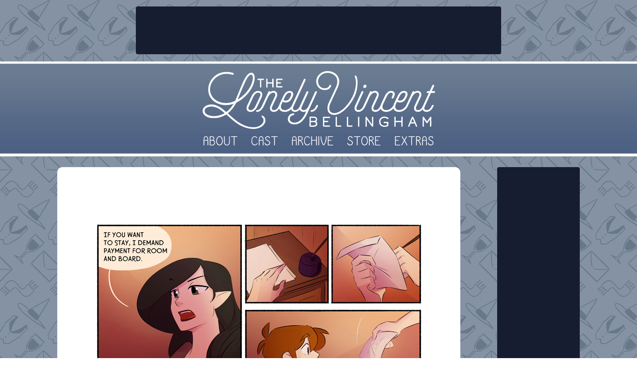

--- FILE ---
content_type: text/html; charset=UTF-8
request_url: https://www.lonelyvincent.com/
body_size: 7838
content:
<!DOCTYPE html>
<html>
<head>

<link href="https://www.lonelyvincent.com/comiccontrol/defaultstyles.css" rel="stylesheet" type="text/css" />
<link rel="shortcut icon" href="https://www.lonelyvincent.com/favicon.ico" type="image/x-icon" />
<meta http-equiv="Content-Type" content="text/html; charset=utf-8" />
<link rel="shortcut icon" href="https://www.lonelyvincent.com/favicon.ico" type="image/x-icon">
<link rel="icon" href="https://www.lonelyvincent.com/favicon.ico" type="image/x-icon">
<link href="https://www.lonelyvincent.com/lonelyvincent.css" type="text/css" rel="stylesheet" />
<link href="https://cdn.hiveworkscomics.com/jumpbar.css" type="text/css" rel="stylesheet" />


<title>Lonely Vincent - The Lonely Vincent Bellingham - 107</title>
<script src="https://ajax.googleapis.com/ajax/libs/jquery/3.2.1/jquery.min.js"></script>
<script src="https://ajax.googleapis.com/ajax/libs/hammerjs/2.0.8/hammer.min.js"></script>
<meta name="description" content="Vincent is an unkind man looking to disappear, and finds himself in the care of a vampire and her two wicked children." /><meta name="twitter:title" content="Lonely Vincent" /><meta name="twitter:description" content="Vincent is an unkind man looking to disappear, and finds himself in the care of a vampire and her two wicked children." /><script src="https://hb.vntsm.com/v3/live/ad-manager.min.js" type="text/javascript" data-site-id="5c2cd26946e0fb0001a571f4" data-mode="scan" async onerror="javascript:usealtstuff();"></script>

<meta name="twitter:card" content="summary" />
<meta name="twitter:site" content="@Dihuh" />
<script type='application/ld+json'>
{
"@context": "http://www.schema.org",
"@type": "ComicStory",
"name": "Lonely Vincent",
"url": "https://www.lonelyvincent.com/",
"author":"Diana Huh",
"publisher": "Hiveworks Comics",
"about":"Vincent is an unkind man looking to disappear, and finds himself in the care of a vampire and her two wicked children."
}
</script>
<script type="text/javascript">
function usealtstuff(){
window.addEventListener('load', function() { 
var fixt=document.getElementById('tower');
if(fixt.firstChild != "undefined"){
while (fixt.firstChild) {
    fixt.removeChild(fixt.firstChild);
}
}
var ta=document.createElement('a');
var ti=document.createElement('img');
ta.href="http://www.thehiveworks.com";
ta.title="The Hiveworks";
ti.src="//cdn.thehiveworks.com/images/hiveworks160600.png";
ta.appendChild(ti);
fixt.appendChild(ta);

var fixl=document.getElementById('leaderboard');
if(fixl.firstChild != "undefined"){

while (fixl.firstChild) {
    fixl.removeChild(fixl.firstChild);
}
}
var la=document.createElement('a');
var li=document.createElement('img');
la.href="https://www.thehiveworks.com";
la.title="The Hiveworks";
li.src="//cdn.thehiveworks.com/images/hiveworks72890.png";
la.appendChild(li);
fixl.appendChild(la);

var fixb=document.getElementById('adbox');
if(fixb.firstChild != "undefined"){
while (fixb.firstChild) {
    fixb.removeChild(fixb.firstChild);
}
}
var ba=document.createElement('a');
var bi=document.createElement('img');
ba.href="https://www.thehiveworks.com";
ba.title="The Hiveworks";
bi.src="//cdn.thehiveworks.com/images/hiveworks30050.png";
ba.appendChild(bi);
fixb.appendChild(ba);
}, false);

}
</script>
</head>
<body>

<div style="clear:both;height:1px;"></div>
<div id="bannerbg"></div>
<div id="wrapper">
	<div id="leaderboard"><div class="vm-placement" data-id="5c2cd2a046e0fb0001b738fc"></div></div>
    <div id="header">
    	<a id="logo" href="https://www.lonelyvincent.com/"></a>
        <div id="menu">
        	<a id="about" href="https://www.lonelyvincent.com/about"></a><a id="cast" href="https://www.lonelyvincent.com/cast"></a><a id="archive" href="https://www.lonelyvincent.com/lonelyvincent/archive"></a><a id="store" href="http://hivemill.com/collections/the-lonely-vincent-bellingham"></a><a id="extras" href="https://www.lonelyvincent.com/extras"></a>
        </div>
    </div>
        <div id="comicarea">
        	<div id="contentwrap"><div id="cc-comicbody"><img title="Vincent does not know how to put up a fight" src="https://www.lonelyvincent.com/comics/1529397024-CH3_07.png" id="cc-comic" />					<script>
						var touchOn = document.getElementById("cc-comic");
						delete Hammer.defaults.cssProps.userSelect;
						delete Hammer.defaults.cssProps.userDrag;
						delete Hammer.defaults.cssProps.contentZooming;
						var comicTouchOn = new Hammer(touchOn,{
  inputClass: Hammer.SUPPORT_POINTER_EVENTS ? Hammer.PointerEventInput : Hammer.TouchInput, touchAction : 'auto'
});
						
						if ('ontouchstart' in window) {
							$("#cc-comicbody a").click(function (e) {
								e.preventDefault();
							});
							comicTouchOn.on("tap", function(){
								$('body').append('<div class="cc-fullscreen-overlay"><div class="cc-fullscreen-center"><div id="cc-hoverdiv">Vincent does not know how to put up a fight</div></div></div>');
								$(".cc-fullscreen-overlay").fadeIn('fast');
								var overlay = document.getElementsByClassName("cc-fullscreen-overlay");
								var touchOff = overlay[0];
								var comicTouchOff = new Hammer(touchOff,{
  inputClass: Hammer.SUPPORT_POINTER_EVENTS ? Hammer.PointerEventInput : Hammer.TouchInput, touchAction : 'auto'
});
								comicTouchOff.on("tap", function(){
									$(".cc-fullscreen-overlay").fadeOut('fast',function(){
										$(this).remove();
									});
								});
							});
						}
					</script>
					</div></div><nav class="cc-nav" role="navigation"><a class="cc-first" rel="first" href="https://www.lonelyvincent.com/lonelyvincent/0"></a><a class="cc-prev" rel="prev" href="https://www.lonelyvincent.com/lonelyvincent/106"></a><a class="cc-navaux" href="https://www.lonelyvincent.com/lonelyvincent/rss"></a><div class="cc-next-dis"></div><div class="cc-last-dis"></div></nav>
</div>
        <div id="comicright">
        	<div id="tower"><div class="vm-placement" data-id="5c2cd2b246e0fb0001d82e8c"></div></div>
            <div id="social">
<div style="clear:both;height:1px;"></div>
            	<a id="hiveworks" href="http://www.thehiveworks.com"></a>
                <a id="twitter" href="https://twitter.com/Dihuh"></a>
                <a id="tumblr" href="http://dimisfit.tumblr.com/"></a>
                <a id="facebook" href="https://www.facebook.com/thelonelyvincentbellingham"></a>
                <a id="instagram" href="https://www.instagram.com/dihuh/"></a>
                <a id="rss" href="https://www.lonelyvincent.com/rss.php"></a>
            </div>
        </div>
        <div style="clear:both"></div>
<div id="hw-jumpbar"></div>
<script src="https://cdn.hiveworkscomics.com/jumpbar.js" async></script><div id="textleft">
<div class="cc-newsarea"><div class="cc-newsheader"><a href="https://www.lonelyvincent.com//107">Chapter 3, page 7</a></div><div class="cc-publishtime">Posted June 19, 2018 at 04:28 am</div><div class="cc-newsbody">NEW PAGE!!!! YAAAAY<br><br>Thank you to everyone who was patient for this page, I love you all &lt;3</div></div><div class="cc-commentlink"><a href="https://www.lonelyvincent.com/lonelyvincent/107#disqus_thread" data-disqus-identifier="lonelyvincent-122">View/Post Comments</a></div><script id="dsq-count-scr" src="//lonelyvincent.disqus.com/count.js" async></script></div>
        <div id="textright">
        	<div id="boxad"><div class="vm-placement" data-id="5c2cd2cd46e0fb0001d82e8e"></div></div>
            <div id="conventiontop"></div>
            <div id="conventionbox"><h1 class="cc-title">Conventions</h1><p style="text-align: center;">:3</p></div>
            <div id="conventionbottom"></div>
        </div>
        <div id="hw-privacy"><a href="http://www.hiveworkscomics.com/privacy-policy">Privacy Policy</a></div>
        <div style="clear:both; height:20px;"></div>
</div>
</body>
</html>


--- FILE ---
content_type: text/css
request_url: https://www.lonelyvincent.com/lonelyvincent.css
body_size: 731
content:
body{
	background:url('images/bg.png');
	font-family:Verdana, Arial, Helvetica, sans-serif;
	font-size:12px;
	position:relative;
	margin:0;
	padding:0;
	top:0px;
}
#bannerbg{
	position:absolute;
	height:319px;
	width:100%;
	background:url('images/bannerbg.png');
	top:0px;
}
#wrapper{
	width:1070px;
	margin:0 auto;
	margin-top:0px;
}
a{
	color:#6d7e93;
	text-decoration:none;
}
#leaderboard{
	width:728px;
	height:90px;
	background:#171d30;
	padding:3px;
	margin:0 auto;
	margin-top:12px;
	border-radius:4px;
}
#header{
	width:497px;
	height:176px;
	margin: 0 auto;
	margin-top:21px;
	background:url('images/header.png');
	position:relative;
	z-index:20;
}
#logo{
	position:absolute;
	width:497px;
	height:134px;
}
#menu{
	width:497px;
	height:42px;
	bottom:0px;
	position:absolute;
}
#menu a{
	height:42px;
	float:left;
	display:block;
}
#about{
	width:99px;
}
#cast{
	width:82px;
}
#archive{
	width:113px;
}
#store{
	width:94px;
}
#extras{
	width:99px;
}
#comicarea{
	float:left;
	width:810px;
	margin-top:30px;
	margin-left:10px;
}
#contentwrap{
	width:792px;
	background:#fff;
	padding:9px;
	border-radius:10px;
}
#comicright{
	float:right;
	margin-right:10px;
	margin-top:30px;
	width:166px;
}
#tower{
	background:#171d30;
	padding:3px;
	border-radius:4px;
	width:160px;
	height:600px;
}
#social{
	position:relative;
	margin:0 auto;
	margin-top:15px;
	width:167px;
	height:619px;
	background:url('images/social.png');
}
.cc-nav{
	width:494px;
	margin: 0 auto;
	height:59px;
	margin-top:20px;
}
.cc-nav a{
	height:59px;
	float:left;
	display:block;
}
.cc-first{
	background:url('images/first.png');
	width:119px;
}
.cc-prev{
	width:94px;
	background:url('images/prev.png');
}
.cc-next{
	width:94px;
	background:url('images/prev.png');
}
.cc-last{
	width:119px;
	background:url('images/last.png');
}
.cc-navaux{
	width:68px;
	background:url('images/navaux.png');
}
.cc-first-dis{
	width:213px;
	height:59px;
	float:left;
}
#social a{
	display:block;
	float:left;
}
#hiveworks{
	width:160px;
	margin-top:100px;
	margin-left:3px;
	height:167px;
}
#twitter,#tumblr,#facebook,#instagram,#rss{
	height:85px;
	width:83px
}
#rss{
	margin-left:41px;
}
#hw-jumpbar{
	width:1007px;
	margin:20px auto 20px auto;
	clear:both;
}
#textleft{
	width:692px;
	min-height:300px;
	padding:20px;
	background:#fff;
	border:3px solid #171d30;
	border-radius:13px;
	margin-left:6px;
	float:left;
}
#textright{
	margin-right:6px;
	float:right;
	width:306px;
}
#boxad{
	width:300px;
	height:250px;
	border-radius:4px;
	padding:3px;
	background:#171d30;
}
#conventiontop{
	margin:0 auto;
	margin-top:10px;
	width:300px;
	height:96px;
	background:url('images/conventiontop.png');
}
#conventionbottom{
	margin:0 auto;
	width:300px;
	height:96px;
	background:url('images/conventionbottom.png');
}
#conventionbox{
	background:#171d30;
	padding:20px;
	border-radius:13px;
	min-height:100px;
	margin: 0 auto;
	width:266px;
	color:#fff;
}
#hw-privacy{
	padding-top:20px;
	text-align:center;
	clear:both;
}
#hw-privacy a{
	color:#171d30;
}

--- FILE ---
content_type: application/javascript
request_url: https://edge.atmtd.com/pub/vntsm/afihbs.js
body_size: 2699
content:
(function(){window.__atmtdAnalyticsCountry="US";window.__atmtdAnalyticsState="OH";window.__atmtdAnalyticsCity="Columbus";window.__atmtdDeviceInfo={"browser":"chrome","device":"w","browserVersion":"131.0.0.0","os":"macos","osVersion":"10.15.7","platform":"desktop","mileDevice":"w","isAnalyticsSupported":true};window.__mileFloors={};window.__mileUseDynamicFloors=true;window.__mileFloorsPathName="/floor-static/ogvyqC/OC/OD/OB/floor.json"})();/*** Last updated: 27-11-2025 - 17:07:59 IST ***/
!function(){"use strict";const e={beforeWrapperInit:[],afterWrapperInit:[],beforeFloorsEnabled:[],afterFloorsEnabled:[],beforeAnalyticsEnabled:[],afterAnalyticsEnabled:[]},o=(e,o,t=void 0)=>{const r={log:"#BBBAC6",warn:"#EDAE49",error:"#EF476F",status:"#307473",event:"#92B6B1"};if(!!window.localStorage&&(window.localStorage.getItem("__atmtdLoggingEnabled")||window.localStorage.getItem("__aggLoggingEnabled")))if(void 0!==t){console.groupCollapsed(`%cYeti%c${e.toUpperCase()}%c${o}`,"margin-right: 5px;background-color: #DBE894; padding:0.2rem; border-radius:5px; color: #0B1D18; font-weight: bold",`margin-right: 5px;background-color: ${r[e.toLowerCase()]} ; padding:0.2rem; border-radius:5px; color:${"status"===e.toLowerCase()?"white":"black"};font-weight:bold`,"padding:0.2rem; color:inherit; font-weight: normal");try{t()}catch(e){console.log("%cYeti%cERROR%cError during cb function in prettyLog","margin-right: 5px;background-color: #DBE894; padding:0.2rem; border-radius:5px; color: #0B1D18; font-weight: bold","margin-right: 5px;background-color: #EF476F ; padding:0.2rem; border-radius:5px; color:black;font-weight:bold","padding:0.2rem; color:inherit; font-weight: normal")}console.groupEnd()}else console.log(`%cYeti%c${e.toUpperCase()}%c${o}`,"margin-right: 5px;background-color: #DBE894; padding:0.2rem; border-radius:5px; color: #0B1D18 ;font-weight:bold",`margin-right: 5px;background-color: ${r[e.toLowerCase()]} ; padding:0.2rem; border-radius:5px; color:${"status"===e.toLowerCase()?"white":"black"};font-weight:bold`,"padding:0.2rem; color:inherit; font-weight: normal")},t=async t=>{const r=e[t];for(let e=0;e<r.length;e++)try{r[e]&&"then"in r[e]&&"function"==typeof r[e].then?await r[e]:r[e]()}catch(r){console.error(r),o("error",`Error trying to process custom ${t} ${e}th function`)}r.length&&o("log",`Processed ${r.length} function(s) in the ${t} hook`)},r="mile_floors",n="mile_ad_type",i="flooring_cohorts",a="external_signal",l={};var d,c;let s;(async function(e){void 0===window.pbjs&&(window.pbjs={}),void 0===window.googletag&&(window.googletag={}),d=e||window.pbjs,c=window.googletag,d.que=d.que||[],c.cmd=c.cmd||[],await t("beforeWrapperInit"),window._Yeti_data={site_id:2839,pub_id:644,site_uid:"ogvyqC"};const r="__atmtdAfihbsSession";if(window.localStorage)try{let e=JSON.parse(window.localStorage.getItem(r));e||(e={sessionStartedAt:Date.now()},window.localStorage.setItem(r,JSON.stringify(e)))}catch{}try{((e,o)=>{const t=document.getElementsByTagName("head")[0]||document.documentElement;let r,n=0;r=Array.isArray(e)?e:[e];for(let e=0;e<r.length;e++){const i=document.createElement("script");i.src=r[e],i.type="text/javascript",i.onreadystatechange=i.onload=function(){const e=i.readyState;o.done||e&&!/loaded|complete/.test(e)||(o.done=!0,n===r.length-1&&o(),n+=1)},t.appendChild(i)}})("https://scripts.atmtd.com/js/prebid_analytics/prebid_analytics.js",(function(){o("log","Loaded Prebid Analytics SDK")}))}catch(e){o("error","Failed to load Prebid Analytics SDK",(()=>console.error(e)))}await t("afterWrapperInit")})();const g=new WeakMap,u=window.__atmtdAnalyticsGlobalObject,p=(f="VTS",h="#c81e28",m="#fff",function(e,o,t=void 0){const r={log:"#BBBAC6",warn:"#EDAE49",error:"#EF476F",status:"#307473",event:"#92B6B1"};if(window.localStorage&&window.localStorage.getItem("__atmtdLoggingEnabled"))if(void 0!==t){console.groupCollapsed(`%cYeti%c${f}%c${e.toUpperCase()}%c${o}`,"margin-right: 0px;background-color: #DBE894; padding:0.2rem; border-radius:5px; color: #0B1D18; font-weight: bold",`margin: 0px 5px;background-color: ${h}; padding:0.2rem; border-radius:5px; color: ${m||"#DBE894"} ;font-weight:bold`,`margin-right: 5px;background-color: ${r[e.toLowerCase()]} ; padding:0.2rem; border-radius:5px; color:${"status"===e.toLowerCase()?"white":"black"};font-weight:bold`,"padding:0.2rem; color:inherit; font-weight: normal");try{t()}catch(e){console.log(`%cYeti%cERROR%cError during cb function in ${f}PrettyLog`,"margin-right: 5px;background-color: #DBE894; padding:0.2rem; border-radius:5px; color: #0B1D18; font-weight: bold","margin-right: 5px;background-color: #EF476F ; padding:0.2rem; border-radius:5px; color:black;font-weight:bold","padding:0.2rem; color:inherit; font-weight: normal")}console.groupEnd()}else console.log(`%cYeti%c${f}%c${e.toUpperCase()}%c${o}`,"margin-right: 0px;background-color: #DBE894; padding:0.2rem; border-radius:5px; color: #0B1D18 ;font-weight:bold",`margin: 0px 5px;background-color: ${h}; padding:0.2rem; border-radius:5px; color: ${m||"#DBE894"} ;font-weight:bold`,`margin-right: 5px;background-color: ${r[e.toLowerCase()]}; padding:0.2rem; border-radius:5px; color:${"status"===e.toLowerCase()?"white":"black"};font-weight:bold`,"padding:0.2rem; color:inherit; font-weight: normal")});var f,h,m;const b=function(e,o,t){const r=e?.activeAdserverId?.id;e.auctionWinnerSelector?.current?.allAdUnitCodes.forEach((e=>{const n=t&&o?{...o,slot:{...t,getSlotElementId:()=>e}}:{slot:{getSlotElementId:()=>e,getResponseInformation:()=>null,getAdUnitPath:()=>r||"",getTargetingKeys:()=>[],getTargeting:()=>null}};u?.qBeingUsed?u.q.push(["slotRendered",n]):window.atmtdAnalytics.slotRenderEndedGPTHandler(n)}))},w=function(e,o,t){const r=e?.activeAdserverId?.id;(e?.auctionWinnerSelector?.current?.allAdUnitCodes||[]).forEach((e=>{try{const n={...o??{},slot:{...t??{},getSlotElementId:()=>e}};void 0===n.slot.getAdUnitPath&&(n.slot.getAdUnitPath=()=>r||""),u?.qBeingUsed?u.q.push(["impressionViewable",n]):window.atmtdAnalytics.impressionViewableHandler(n),console.log(`Created synthetic impressionViewable event for prebid ad unit code ${e}`)}catch(e){console.error(e)}}))},E=function(e){const o=e.slotRenderManager?.hasRendererType(s);if(!o)return null;const t=e.slotRenderManager?.getStateOf(s);return t},y=function(e){g.delete(e.placement);const o=e.slotRenderManager?.currentRenderer,t=o instanceof s,r=E(e);b(e,r,t?o.meta?.renderState?.renderEventInfo?.slot:null)},_=function(e){g.delete(e.placement),b(e,null,null)},C=function(e){g.delete(e)},S=function(e){e.on("placement_slot_rendered_initial",y,!1),e.on("placement_slot_nothing_to_render",_,!1)},$=function(e){return e.slotRenderManager?.currentRenderer?.meta?.winner?.won},x=function(e){const o=E(e);return!0===o?.isBackfill},v=function(e){return e.slotRenderManager?.currentRenderer instanceof s&&!e.slotRenderManager?.currentRenderer.meta?.renderEventInfo?.isEmpty&&!x(e)&&!$(e)},B=function(e){for(const o of e){const e=o?.activeSize;if(e?.stats?.visibility&&!g.has(o)&&e.stats.visibility.iabVisible){g.set(o,!0);const t=e.slotRenderManager?.currentRenderer,r=t instanceof s,n=E(e);($(e)||x(e)||v(e))&&w(e,n,r?t.meta?.renderState?.renderEventInfo?.slot:null)}}};__VM.push(((e,o)=>{s=o.Slots.GAMSlot,B(e.placements),setInterval((()=>B(e.placements)),1e3),o.AdServer.gam.on("BEFORE_REQUEST",((e,o)=>{try{const t={refreshCount:-1,[r]:""},d=o.auctionWinnerSelector?.current?.allAdUnitCodes.length||0;if(0===d)return void p("log",`No ad unit codes mapped to slot ${e.getSlotElementId()}. Hence not setting any targeting keys.`);o.auctionWinnerSelector?.current?.allAdUnitCodes.forEach((e=>{if(void 0!==l[e].floorStatus&&!t[r].includes("floored")){const n=`${l[e].floorStatus}_${o.auctionWinnerSelector?.current?.validBids.filter((o=>o.adUnitCode===e)).length>0?"pb_empty_auc_false":"pb_empty_auc_true"}`;t[r]=n}if(void 0!==l[e].floorsCohort){t[i]=l[e].floorsCohort;const o=l[e].floorsCohort.includes("mile")?"mile_cohort":"other_cohort";t[a]=o}if(l[e].floorsCohort.includes("mile")){let o;o=0===l[e].refreshCount?"fi":l[e].refreshCount<4?`r-${l[e].refreshCount}`:"r4",t.refreshCount<l[e].refreshCount&&(t.refreshCount=l[e].refreshCount,t[n]=o)}})),e.setTargeting(r,t[r]),e.setTargeting(i,t[i]),e.setTargeting(a,t[a]),e.setTargeting(n,t[n]),p("log",`Mile floors keys set for ${e.getSlotElementId()}. ${d} ad unit codes mapped to slot.`,(()=>{delete t.refreshCount,console.table(t)}))}catch(o){p("error",`Error while setting targeting keys for slot ${e.getSlotElementId()}`,(()=>console.log(o)))}}),!1),e.placements&&e.placements.forEach(S),e.on("PLACEMENT_CREATED",S,!1),e.on("PLACEMENT_REMOVED",C,!1),o.Instances.auctionManager.installed((e=>{const o=[...d.que];d=e;for(let e=0;e<o.length;e++)try{o[e]()}catch(e){console.log("Error executing the prebid que",e)}console.log("Re-referenced the prebid object")}))}))}();
//# sourceMappingURL=644.js.map


--- FILE ---
content_type: text/javascript
request_url: https://hb.vntsm.com/v4/live/vms/sites/lonelyvincent.com/index.js
body_size: 18825
content:
(()=>{"use strict";var e,t,n,a,r={34(e,t,n){var a=n(4901);e.exports=function(e){return"object"==typeof e?null!==e:a(e)}},283(e,t,n){var a=n(9504),r=n(9039),i=n(4901),o=n(9297),s=n(3724),l=n(350).CONFIGURABLE,u=n(3706),d=n(1181),c=d.enforce,p=d.get,m=String,f=Object.defineProperty,M=a("".slice),S=a("".replace),v=a([].join),G=s&&!r(function(){return 8!==f(function(){},"length",{value:8}).length}),A=String(String).split("String"),C=e.exports=function(e,t,n){"Symbol("===M(m(t),0,7)&&(t="["+S(m(t),/^Symbol\(([^)]*)\).*$/,"$1")+"]"),n&&n.getter&&(t="get "+t),n&&n.setter&&(t="set "+t),(!o(e,"name")||l&&e.name!==t)&&(s?f(e,"name",{value:t,configurable:!0}):e.name=t),G&&n&&o(n,"arity")&&e.length!==n.arity&&f(e,"length",{value:n.arity});try{n&&o(n,"constructor")&&n.constructor?s&&f(e,"prototype",{writable:!1}):e.prototype&&(e.prototype=void 0)}catch(e){}var a=c(e);return o(a,"source")||(a.source=v(A,"string"==typeof t?t:"")),e};Function.prototype.toString=C(function(){return i(this)&&p(this).source||u(this)},"toString")},350(e,t,n){var a=n(3724),r=n(9297),i=Function.prototype,o=a&&Object.getOwnPropertyDescriptor,s=r(i,"name"),l=s&&"something"===function(){}.name,u=s&&(!a||a&&o(i,"name").configurable);e.exports={EXISTS:s,PROPER:l,CONFIGURABLE:u}},397(e,t,n){var a=n(7751);e.exports=a("document","documentElement")},421(e){e.exports={}},616(e,t,n){var a=n(9039);e.exports=!a(function(){var e=function(){}.bind();return"function"!=typeof e||e.hasOwnProperty("prototype")})},687(e,t,n){var a=n(4913).f,r=n(9297),i=n(8227)("toStringTag");e.exports=function(e,t,n){e&&!n&&(e=e.prototype),e&&!r(e,i)&&a(e,i,{configurable:!0,value:t})}},741(e){var t=Math.ceil,n=Math.floor;e.exports=Math.trunc||function(e){var a=+e;return(a>0?n:t)(a)}},757(e,t,n){var a=n(7751),r=n(4901),i=n(1625),o=n(7040),s=Object;e.exports=o?function(e){return"symbol"==typeof e}:function(e){var t=a("Symbol");return r(t)&&i(t.prototype,s(e))}},1072(e,t,n){var a=n(1828),r=n(8727);e.exports=Object.keys||function(e){return a(e,r)}},1088(e,t,n){var a=n(6518),r=n(9565),i=n(6395),o=n(350),s=n(4901),l=n(3994),u=n(2787),d=n(2967),c=n(687),p=n(6699),m=n(6840),f=n(8227),M=n(6269),S=n(7657),v=o.PROPER,G=o.CONFIGURABLE,A=S.IteratorPrototype,C=S.BUGGY_SAFARI_ITERATORS,g=f("iterator"),B="keys",T="values",I="entries",h=function(){return this};e.exports=function(e,t,n,o,f,S,P){l(n,t,o);var E,N,R,L=function(e){if(e===f&&U)return U;if(!C&&e&&e in K)return K[e];switch(e){case B:case T:case I:return function(){return new n(this,e)}}return function(){return new n(this)}},b=t+" Iterator",y=!1,K=e.prototype,O=K[g]||K["@@iterator"]||f&&K[f],U=!C&&O||L(f),x="Array"===t&&K.entries||O;if(x&&(E=u(x.call(new e)))!==Object.prototype&&E.next&&(i||u(E)===A||(d?d(E,A):s(E[g])||m(E,g,h)),c(E,b,!0,!0),i&&(M[b]=h)),v&&f===T&&O&&O.name!==T&&(!i&&G?p(K,"name",T):(y=!0,U=function(){return r(O,this)})),f)if(N={values:L(T),keys:S?U:L(B),entries:L(I)},P)for(R in N)(C||y||!(R in K))&&m(K,R,N[R]);else a({target:t,proto:!0,forced:C||y},N);return i&&!P||K[g]===U||m(K,g,U,{name:f}),M[t]=U,N}},1181(e,t,n){var a,r,i,o=n(8622),s=n(4576),l=n(34),u=n(6699),d=n(9297),c=n(7629),p=n(6119),m=n(421),f="Object already initialized",M=s.TypeError,S=s.WeakMap;if(o||c.state){var v=c.state||(c.state=new S);v.get=v.get,v.has=v.has,v.set=v.set,a=function(e,t){if(v.has(e))throw new M(f);return t.facade=e,v.set(e,t),t},r=function(e){return v.get(e)||{}},i=function(e){return v.has(e)}}else{var G=p("state");m[G]=!0,a=function(e,t){if(d(e,G))throw new M(f);return t.facade=e,u(e,G,t),t},r=function(e){return d(e,G)?e[G]:{}},i=function(e){return d(e,G)}}e.exports={set:a,get:r,has:i,enforce:function(e){return i(e)?r(e):a(e,{})},getterFor:function(e){return function(t){var n;if(!l(t)||(n=r(t)).type!==e)throw new M("Incompatible receiver, "+e+" required");return n}}}},1291(e,t,n){var a=n(741);e.exports=function(e){var t=+e;return t!=t||0===t?0:a(t)}},1625(e,t,n){var a=n(9504);e.exports=a({}.isPrototypeOf)},1828(e,t,n){var a=n(9504),r=n(9297),i=n(5397),o=n(9617).indexOf,s=n(421),l=a([].push);e.exports=function(e,t){var n,a=i(e),u=0,d=[];for(n in a)!r(s,n)&&r(a,n)&&l(d,n);for(;t.length>u;)r(a,n=t[u++])&&(~o(d,n)||l(d,n));return d}},2195(e,t,n){var a=n(9504),r=a({}.toString),i=a("".slice);e.exports=function(e){return i(r(e),8,-1)}},2211(e,t,n){var a=n(9039);e.exports=!a(function(){function e(){}return e.prototype.constructor=null,Object.getPrototypeOf(new e)!==e.prototype})},2360(e,t,n){var a,r=n(8551),i=n(6801),o=n(8727),s=n(421),l=n(397),u=n(4055),d=n(6119),c="prototype",p="script",m=d("IE_PROTO"),f=function(){},M=function(e){return"<"+p+">"+e+"</"+p+">"},S=function(e){e.write(M("")),e.close();var t=e.parentWindow.Object;return e=null,t},v=function(){try{a=new ActiveXObject("htmlfile")}catch(e){}var e,t,n;v="undefined"!=typeof document?document.domain&&a?S(a):(t=u("iframe"),n="java"+p+":",t.style.display="none",l.appendChild(t),t.src=String(n),(e=t.contentWindow.document).open(),e.write(M("document.F=Object")),e.close(),e.F):S(a);for(var r=o.length;r--;)delete v[c][o[r]];return v()};s[m]=!0,e.exports=Object.create||function(e,t){var n;return null!==e?(f[c]=r(e),n=new f,f[c]=null,n[m]=e):n=v(),void 0===t?n:i.f(n,t)}},2529(e){e.exports=function(e,t){return{value:e,done:t}}},2777(e,t,n){var a=n(9565),r=n(34),i=n(757),o=n(5966),s=n(4270),l=n(8227),u=TypeError,d=l("toPrimitive");e.exports=function(e,t){if(!r(e)||i(e))return e;var n,l=o(e,d);if(l){if(void 0===t&&(t="default"),n=a(l,e,t),!r(n)||i(n))return n;throw new u("Can't convert object to primitive value")}return void 0===t&&(t="number"),s(e,t)}},2787(e,t,n){var a=n(9297),r=n(4901),i=n(8981),o=n(6119),s=n(2211),l=o("IE_PROTO"),u=Object,d=u.prototype;e.exports=s?u.getPrototypeOf:function(e){var t=i(e);if(a(t,l))return t[l];var n=t.constructor;return r(n)&&t instanceof n?n.prototype:t instanceof u?d:null}},2796(e,t,n){var a=n(9039),r=n(4901),i=/#|\.prototype\./,o=function(e,t){var n=l[s(e)];return n===d||n!==u&&(r(t)?a(t):!!t)},s=o.normalize=function(e){return String(e).replace(i,".").toLowerCase()},l=o.data={},u=o.NATIVE="N",d=o.POLYFILL="P";e.exports=o},2839(e,t,n){var a=n(4576).navigator,r=a&&a.userAgent;e.exports=r?String(r):""},2953(e,t,n){var a=n(4576),r=n(7400),i=n(9296),o=n(3792),s=n(6699),l=n(687),u=n(8227)("iterator"),d=o.values,c=function(e,t){if(e){if(e[u]!==d)try{s(e,u,d)}catch(t){e[u]=d}if(l(e,t,!0),r[t])for(var n in o)if(e[n]!==o[n])try{s(e,n,o[n])}catch(t){e[n]=o[n]}}};for(var p in r)c(a[p]&&a[p].prototype,p);c(i,"DOMTokenList")},2967(e,t,n){var a=n(6706),r=n(34),i=n(7750),o=n(3506);e.exports=Object.setPrototypeOf||("__proto__"in{}?function(){var e,t=!1,n={};try{(e=a(Object.prototype,"__proto__","set"))(n,[]),t=n instanceof Array}catch(e){}return function(n,a){return i(n),o(a),r(n)?(t?e(n,a):n.__proto__=a,n):n}}():void 0)},3392(e,t,n){var a=n(9504),r=0,i=Math.random(),o=a(1.1.toString);e.exports=function(e){return"Symbol("+(void 0===e?"":e)+")_"+o(++r+i,36)}},3506(e,t,n){var a=n(3925),r=String,i=TypeError;e.exports=function(e){if(a(e))return e;throw new i("Can't set "+r(e)+" as a prototype")}},3706(e,t,n){var a=n(9504),r=n(4901),i=n(7629),o=a(Function.toString);r(i.inspectSource)||(i.inspectSource=function(e){return o(e)}),e.exports=i.inspectSource},3717(e,t){t.f=Object.getOwnPropertySymbols},3724(e,t,n){var a=n(9039);e.exports=!a(function(){return 7!==Object.defineProperty({},1,{get:function(){return 7}})[1]})},3792(e,t,n){var a=n(5397),r=n(6469),i=n(6269),o=n(1181),s=n(4913).f,l=n(1088),u=n(2529),d=n(6395),c=n(3724),p="Array Iterator",m=o.set,f=o.getterFor(p);e.exports=l(Array,"Array",function(e,t){m(this,{type:p,target:a(e),index:0,kind:t})},function(){var e=f(this),t=e.target,n=e.index++;if(!t||n>=t.length)return e.target=null,u(void 0,!0);switch(e.kind){case"keys":return u(n,!1);case"values":return u(t[n],!1)}return u([n,t[n]],!1)},"values");var M=i.Arguments=i.Array;if(r("keys"),r("values"),r("entries"),!d&&c&&"values"!==M.name)try{s(M,"name",{value:"values"})}catch(e){}},3815(e,t,n){function a(e,t,n){(function(e,t){if(t.has(e))throw new TypeError("Cannot initialize the same private elements twice on an object")})(e,t),t.set(e,n)}function r(e,t){return e.get(o(e,t))}function i(e,t,n){return e.set(o(e,t),n),n}function o(e,t,n){if("function"==typeof e?e===t:e.has(t))return arguments.length<3?t:n;throw new TypeError("Private element is not present on this object")}n.d(t,{pU:()=>M}),n(2953);var s=new WeakMap,l=new WeakMap,u=new WeakMap,d=new WeakMap,c=new WeakMap,p=new WeakMap;class m{constructor(e){let t=arguments.length>1&&void 0!==arguments[1]?arguments[1]:null;a(this,s,[]),a(this,l,null),a(this,u,null),a(this,d,null),a(this,c,null),a(this,p,!1),this.win=e,i(c,this,t),this.initParents()}initParents(){let e=this.win,t=this;for(;null!=e&&e!=top&&(e=e.parent,t=new m(e,t),r(s,this).push(t),e!=top););}resolveFriendlyNess(){if(this.isIframe&&null==r(l,this)&&null==r(u,this))try{this.win.parent.location.href.length>0?(i(l,this,!0),i(u,this,!0)):(i(l,this,!1),i(u,this,f(this.win)))}catch(e){i(l,this,!1),i(u,this,f(this.win))}}get parent(){return null==this?void 0:this.parents[0]}get parents(){return r(s,this)}get isIframe(){return r(s,this).length>0}get isTop(){return this.win==top}get isFriendly(){return this.isIframe?(null==r(l,this)&&(this.resolveFriendlyNess(),r(l,this)&&i(l,this,r(l,this)&&r(s,this)[0].isFriendly)),r(l,this)):f(this.win)}get isSelfFriendly(){return this.isIframe?(null==r(u,this)&&this.resolveFriendlyNess(),r(u,this)):f(this.win)}get root(){if(!this.isIframe)return this;for(let e=r(s,this).length-1;e>=0;e--)if(r(s,this)[e].isFriendly)return r(s,this)[e];for(let e=r(s,this).length-1;e>=0;e--)if(r(s,this)[e].isSelfFriendly)return r(s,this)[e];return null}get rootOrSelf(){return this.root||this}get topWindow(){return this.isFriendly?top:null}get rootWindow(){return this.rootOrSelf.win}get isRoot(){return this.root==this}get frameElement(){return r(d,this)?r(d,this):!this.isIframe&&r(c,this)&&r(c,this).frameElement?(r(c,this),r(c,this).frameElement):this.win?this.win.frameElement:null}set frameElement(e){i(d,this,e)}}function f(e){try{return e.location.href.length>0}catch(e){return!1}}const M=new m(self)},3925(e,t,n){var a=n(34);e.exports=function(e){return a(e)||null===e}},3994(e,t,n){var a=n(7657).IteratorPrototype,r=n(2360),i=n(6980),o=n(687),s=n(6269),l=function(){return this};e.exports=function(e,t,n,u){var d=t+" Iterator";return e.prototype=r(a,{next:i(+!u,n)}),o(e,d,!1,!0),s[d]=l,e}},4055(e,t,n){var a=n(4576),r=n(34),i=a.document,o=r(i)&&r(i.createElement);e.exports=function(e){return o?i.createElement(e):{}}},4117(e){e.exports=function(e){return null==e}},4270(e,t,n){var a=n(9565),r=n(4901),i=n(34),o=TypeError;e.exports=function(e,t){var n,s;if("string"===t&&r(n=e.toString)&&!i(s=a(n,e)))return s;if(r(n=e.valueOf)&&!i(s=a(n,e)))return s;if("string"!==t&&r(n=e.toString)&&!i(s=a(n,e)))return s;throw new o("Can't convert object to primitive value")}},4495(e,t,n){var a=n(9519),r=n(9039),i=n(4576).String;e.exports=!!Object.getOwnPropertySymbols&&!r(function(){var e=Symbol("symbol detection");return!i(e)||!(Object(e)instanceof Symbol)||!Symbol.sham&&a&&a<41})},4576(e,t,n){var a=function(e){return e&&e.Math===Math&&e};e.exports=a("object"==typeof globalThis&&globalThis)||a("object"==typeof window&&window)||a("object"==typeof self&&self)||a("object"==typeof n.g&&n.g)||a("object"==typeof this&&this)||function(){return this}()||Function("return this")()},4901(e){var t="object"==typeof document&&document.all;e.exports=void 0===t&&void 0!==t?function(e){return"function"==typeof e||e===t}:function(e){return"function"==typeof e}},4913(e,t,n){var a=n(3724),r=n(5917),i=n(8686),o=n(8551),s=n(6969),l=TypeError,u=Object.defineProperty,d=Object.getOwnPropertyDescriptor,c="enumerable",p="configurable",m="writable";t.f=a?i?function(e,t,n){if(o(e),t=s(t),o(n),"function"==typeof e&&"prototype"===t&&"value"in n&&m in n&&!n[m]){var a=d(e,t);a&&a[m]&&(e[t]=n.value,n={configurable:p in n?n[p]:a[p],enumerable:c in n?n[c]:a[c],writable:!1})}return u(e,t,n)}:u:function(e,t,n){if(o(e),t=s(t),o(n),r)try{return u(e,t,n)}catch(e){}if("get"in n||"set"in n)throw new l("Accessors not supported");return"value"in n&&(e[t]=n.value),e}},5031(e,t,n){var a=n(7751),r=n(9504),i=n(8480),o=n(3717),s=n(8551),l=r([].concat);e.exports=a("Reflect","ownKeys")||function(e){var t=i.f(s(e)),n=o.f;return n?l(t,n(e)):t}},5397(e,t,n){var a=n(7055),r=n(7750);e.exports=function(e){return a(r(e))}},5610(e,t,n){var a=n(1291),r=Math.max,i=Math.min;e.exports=function(e,t){var n=a(e);return n<0?r(n+t,0):i(n,t)}},5745(e,t,n){var a=n(7629);e.exports=function(e,t){return a[e]||(a[e]=t||{})}},5917(e,t,n){var a=n(3724),r=n(9039),i=n(4055);e.exports=!a&&!r(function(){return 7!==Object.defineProperty(i("div"),"a",{get:function(){return 7}}).a})},5966(e,t,n){var a=n(9306),r=n(4117);e.exports=function(e,t){var n=e[t];return r(n)?void 0:a(n)}},6119(e,t,n){var a=n(5745),r=n(3392),i=a("keys");e.exports=function(e){return i[e]||(i[e]=r(e))}},6198(e,t,n){var a=n(8014);e.exports=function(e){return a(e.length)}},6269(e){e.exports={}},6395(e){e.exports=!1},6469(e,t,n){var a=n(8227),r=n(2360),i=n(4913).f,o=a("unscopables"),s=Array.prototype;void 0===s[o]&&i(s,o,{configurable:!0,value:r(null)}),e.exports=function(e){s[o][e]=!0}},6518(e,t,n){var a=n(4576),r=n(7347).f,i=n(6699),o=n(6840),s=n(9433),l=n(7740),u=n(2796);e.exports=function(e,t){var n,d,c,p,m,f=e.target,M=e.global,S=e.stat;if(n=M?a:S?a[f]||s(f,{}):a[f]&&a[f].prototype)for(d in t){if(p=t[d],c=e.dontCallGetSet?(m=r(n,d))&&m.value:n[d],!u(M?d:f+(S?".":"#")+d,e.forced)&&void 0!==c){if(typeof p==typeof c)continue;l(p,c)}(e.sham||c&&c.sham)&&i(p,"sham",!0),o(n,d,p,e)}}},6699(e,t,n){var a=n(3724),r=n(4913),i=n(6980);e.exports=a?function(e,t,n){return r.f(e,t,i(1,n))}:function(e,t,n){return e[t]=n,e}},6706(e,t,n){var a=n(9504),r=n(9306);e.exports=function(e,t,n){try{return a(r(Object.getOwnPropertyDescriptor(e,t)[n]))}catch(e){}}},6801(e,t,n){var a=n(3724),r=n(8686),i=n(4913),o=n(8551),s=n(5397),l=n(1072);t.f=a&&!r?Object.defineProperties:function(e,t){o(e);for(var n,a=s(t),r=l(t),u=r.length,d=0;u>d;)i.f(e,n=r[d++],a[n]);return e}},6823(e){var t=String;e.exports=function(e){try{return t(e)}catch(e){return"Object"}}},6840(e,t,n){var a=n(4901),r=n(4913),i=n(283),o=n(9433);e.exports=function(e,t,n,s){s||(s={});var l=s.enumerable,u=void 0!==s.name?s.name:t;if(a(n)&&i(n,u,s),s.global)l?e[t]=n:o(t,n);else{try{s.unsafe?e[t]&&(l=!0):delete e[t]}catch(e){}l?e[t]=n:r.f(e,t,{value:n,enumerable:!1,configurable:!s.nonConfigurable,writable:!s.nonWritable})}return e}},6969(e,t,n){var a=n(2777),r=n(757);e.exports=function(e){var t=a(e,"string");return r(t)?t:t+""}},6980(e){e.exports=function(e,t){return{enumerable:!(1&e),configurable:!(2&e),writable:!(4&e),value:t}}},7040(e,t,n){var a=n(4495);e.exports=a&&!Symbol.sham&&"symbol"==typeof Symbol.iterator},7055(e,t,n){var a=n(9504),r=n(9039),i=n(2195),o=Object,s=a("".split);e.exports=r(function(){return!o("z").propertyIsEnumerable(0)})?function(e){return"String"===i(e)?s(e,""):o(e)}:o},7347(e,t,n){var a=n(3724),r=n(9565),i=n(8773),o=n(6980),s=n(5397),l=n(6969),u=n(9297),d=n(5917),c=Object.getOwnPropertyDescriptor;t.f=a?c:function(e,t){if(e=s(e),t=l(t),d)try{return c(e,t)}catch(e){}if(u(e,t))return o(!r(i.f,e,t),e[t])}},7400(e){e.exports={CSSRuleList:0,CSSStyleDeclaration:0,CSSValueList:0,ClientRectList:0,DOMRectList:0,DOMStringList:0,DOMTokenList:1,DataTransferItemList:0,FileList:0,HTMLAllCollection:0,HTMLCollection:0,HTMLFormElement:0,HTMLSelectElement:0,MediaList:0,MimeTypeArray:0,NamedNodeMap:0,NodeList:1,PaintRequestList:0,Plugin:0,PluginArray:0,SVGLengthList:0,SVGNumberList:0,SVGPathSegList:0,SVGPointList:0,SVGStringList:0,SVGTransformList:0,SourceBufferList:0,StyleSheetList:0,TextTrackCueList:0,TextTrackList:0,TouchList:0}},7629(e,t,n){var a=n(6395),r=n(4576),i=n(9433),o="__core-js_shared__",s=e.exports=r[o]||i(o,{});(s.versions||(s.versions=[])).push({version:"3.47.0",mode:a?"pure":"global",copyright:"© 2014-2025 Denis Pushkarev (zloirock.ru), 2025 CoreJS Company (core-js.io)",license:"https://github.com/zloirock/core-js/blob/v3.47.0/LICENSE",source:"https://github.com/zloirock/core-js"})},7657(e,t,n){var a,r,i,o=n(9039),s=n(4901),l=n(34),u=n(2360),d=n(2787),c=n(6840),p=n(8227),m=n(6395),f=p("iterator"),M=!1;[].keys&&("next"in(i=[].keys())?(r=d(d(i)))!==Object.prototype&&(a=r):M=!0),!l(a)||o(function(){var e={};return a[f].call(e)!==e})?a={}:m&&(a=u(a)),s(a[f])||c(a,f,function(){return this}),e.exports={IteratorPrototype:a,BUGGY_SAFARI_ITERATORS:M}},7740(e,t,n){var a=n(9297),r=n(5031),i=n(7347),o=n(4913);e.exports=function(e,t,n){for(var s=r(t),l=o.f,u=i.f,d=0;d<s.length;d++){var c=s[d];a(e,c)||n&&a(n,c)||l(e,c,u(t,c))}}},7750(e,t,n){var a=n(4117),r=TypeError;e.exports=function(e){if(a(e))throw new r("Can't call method on "+e);return e}},7751(e,t,n){var a=n(4576),r=n(4901);e.exports=function(e,t){return arguments.length<2?(n=a[e],r(n)?n:void 0):a[e]&&a[e][t];var n}},8014(e,t,n){var a=n(1291),r=Math.min;e.exports=function(e){var t=a(e);return t>0?r(t,9007199254740991):0}},8227(e,t,n){var a=n(4576),r=n(5745),i=n(9297),o=n(3392),s=n(4495),l=n(7040),u=a.Symbol,d=r("wks"),c=l?u.for||u:u&&u.withoutSetter||o;e.exports=function(e){return i(d,e)||(d[e]=s&&i(u,e)?u[e]:c("Symbol."+e)),d[e]}},8480(e,t,n){var a=n(1828),r=n(8727).concat("length","prototype");t.f=Object.getOwnPropertyNames||function(e){return a(e,r)}},8551(e,t,n){var a=n(34),r=String,i=TypeError;e.exports=function(e){if(a(e))return e;throw new i(r(e)+" is not an object")}},8622(e,t,n){var a=n(4576),r=n(4901),i=a.WeakMap;e.exports=r(i)&&/native code/.test(String(i))},8686(e,t,n){var a=n(3724),r=n(9039);e.exports=a&&r(function(){return 42!==Object.defineProperty(function(){},"prototype",{value:42,writable:!1}).prototype})},8727(e){e.exports=["constructor","hasOwnProperty","isPrototypeOf","propertyIsEnumerable","toLocaleString","toString","valueOf"]},8773(e,t){var n={}.propertyIsEnumerable,a=Object.getOwnPropertyDescriptor,r=a&&!n.call({1:2},1);t.f=r?function(e){var t=a(this,e);return!!t&&t.enumerable}:n},8981(e,t,n){var a=n(7750),r=Object;e.exports=function(e){return r(a(e))}},9039(e){e.exports=function(e){try{return!!e()}catch(e){return!0}}},9296(e,t,n){var a=n(4055)("span").classList,r=a&&a.constructor&&a.constructor.prototype;e.exports=r===Object.prototype?void 0:r},9297(e,t,n){var a=n(9504),r=n(8981),i=a({}.hasOwnProperty);e.exports=Object.hasOwn||function(e,t){return i(r(e),t)}},9306(e,t,n){var a=n(4901),r=n(6823),i=TypeError;e.exports=function(e){if(a(e))return e;throw new i(r(e)+" is not a function")}},9433(e,t,n){var a=n(4576),r=Object.defineProperty;e.exports=function(e,t){try{r(a,e,{value:t,configurable:!0,writable:!0})}catch(n){a[e]=t}return t}},9504(e,t,n){var a=n(616),r=Function.prototype,i=r.call,o=a&&r.bind.bind(i,i);e.exports=a?o:function(e){return function(){return i.apply(e,arguments)}}},9519(e,t,n){var a,r,i=n(4576),o=n(2839),s=i.process,l=i.Deno,u=s&&s.versions||l&&l.version,d=u&&u.v8;d&&(r=(a=d.split("."))[0]>0&&a[0]<4?1:+(a[0]+a[1])),!r&&o&&(!(a=o.match(/Edge\/(\d+)/))||a[1]>=74)&&(a=o.match(/Chrome\/(\d+)/))&&(r=+a[1]),e.exports=r},9565(e,t,n){var a=n(616),r=Function.prototype.call;e.exports=a?r.bind(r):function(){return r.apply(r,arguments)}},9617(e,t,n){var a=n(5397),r=n(5610),i=n(6198),o=function(e){return function(t,n,o){var s=a(t),l=i(s);if(0===l)return!e&&-1;var u,d=r(o,l);if(e&&n!=n){for(;l>d;)if((u=s[d++])!=u)return!0}else for(;l>d;d++)if((e||d in s)&&s[d]===n)return e||d||0;return!e&&-1}};e.exports={includes:o(!0),indexOf:o(!1)}}},i={};function o(e){var t=i[e];if(void 0!==t)return t.exports;var n=i[e]={id:e,exports:{}};return r[e].call(n.exports,n,n.exports,o),n.exports}o.m=r,o.n=e=>{var t=e&&e.__esModule?()=>e.default:()=>e;return o.d(t,{a:t}),t},t=Object.getPrototypeOf?e=>Object.getPrototypeOf(e):e=>e.__proto__,o.t=function(n,a){if(1&a&&(n=this(n)),8&a)return n;if("object"==typeof n&&n){if(4&a&&n.__esModule)return n;if(16&a&&"function"==typeof n.then)return n}var r=Object.create(null);o.r(r);var i={};e=e||[null,t({}),t([]),t(t)];for(var s=2&a&&n;("object"==typeof s||"function"==typeof s)&&!~e.indexOf(s);s=t(s))Object.getOwnPropertyNames(s).forEach(e=>i[e]=()=>n[e]);return i.default=()=>n,o.d(r,i),r},o.d=(e,t)=>{for(var n in t)o.o(t,n)&&!o.o(e,n)&&Object.defineProperty(e,n,{enumerable:!0,get:t[n]})},o.f={},o.e=(e,t)=>Promise.all(Object.keys(o.f).reduce((n,a)=>(o.f[a](e,n,t),n),[])),o.u=e=>e+".js",o.g=function(){if("object"==typeof globalThis)return globalThis;try{return this||new Function("return this")()}catch(e){if("object"==typeof window)return window}}(),o.o=(e,t)=>Object.prototype.hasOwnProperty.call(e,t),n={},a="admanager:",o.l=(e,t,r,i,s)=>{if(n[e])n[e].push(t);else{var l,u;if(void 0!==r)for(var d=document.getElementsByTagName("script"),c=0;c<d.length;c++){var p=d[c];if(p.getAttribute("src")==e||p.getAttribute("data-webpack")==a+r){l=p;break}}l||(u=!0,(l=document.createElement("script")).charset="utf-8",o.nc&&l.setAttribute("nonce",o.nc),l.setAttribute("data-webpack",a+r),s&&l.setAttribute("fetchpriority",s),l.src=e),n[e]=[t];var m=(t,a)=>{l.onerror=l.onload=null,clearTimeout(f);var r=n[e];if(delete n[e],l.parentNode&&l.parentNode.removeChild(l),r&&r.forEach(e=>e(a)),t)return t(a)},f=setTimeout(m.bind(null,void 0,{type:"timeout",target:l}),3e5);l.onerror=m.bind(null,l.onerror),l.onload=m.bind(null,l.onload),u&&document.head.appendChild(l)}},o.r=e=>{"undefined"!=typeof Symbol&&Symbol.toStringTag&&Object.defineProperty(e,Symbol.toStringTag,{value:"Module"}),Object.defineProperty(e,"__esModule",{value:!0})},(()=>{var e;o.g.importScripts&&(e=o.g.location+"");var t=o.g.document;if(!e&&t&&(t.currentScript&&"SCRIPT"===t.currentScript.tagName.toUpperCase()&&(e=t.currentScript.src),!e)){var n=t.getElementsByTagName("script");if(n.length)for(var a=n.length-1;a>-1&&(!e||!/^http(s?):/.test(e));)e=n[a--].src}if(!e)throw new Error("Automatic publicPath is not supported in this browser");e=e.replace(/^blob:/,"").replace(/#.*$/,"").replace(/\?.*$/,"").replace(/\/[^\/]+$/,"/"),o.p=e})(),(()=>{var e={57:0};o.f.j=(t,n,a)=>{var r=o.o(e,t)?e[t]:void 0;if(0!==r)if(r)n.push(r[2]);else{var i=new Promise((n,a)=>r=e[t]=[n,a]);n.push(r[2]=i);var s=o.p+o.u(t),l=new Error;o.l(s,n=>{if(o.o(e,t)&&(0!==(r=e[t])&&(e[t]=void 0),r)){var a=n&&("load"===n.type?"missing":n.type),i=n&&n.target&&n.target.src;l.message="Loading chunk "+t+" failed.\n("+a+": "+i+")",l.name="ChunkLoadError",l.type=a,l.request=i,r[1](l)}},"chunk-"+t,t,a)}};var t=(t,n)=>{var a,r,[i,s,l]=n,u=0;if(i.some(t=>0!==e[t])){for(a in s)o.o(s,a)&&(o.m[a]=s[a]);l&&l(o)}for(t&&t(n);u<i.length;u++)r=i[u],o.o(e,r)&&e[r]&&e[r][0](),e[r]=0},n=self.__VM_WPK_C_LR__i=self.__VM_WPK_C_LR__i||[];n.forEach(t.bind(null,0)),n.push=t.bind(null,n.push.bind(n))})(),o.nc=void 0,o(2953);const s=JSON.parse('{"meta":{"siteId":190,"accountId":1,"active":true,"testMode":false,"configDate":"2025-10-09T11:07:43Z"},"gam":{"mcmId":"125017437"},"breakpoints":{},"cmp":{"config":{"cmps":{},"userTimeout":180000},"trigger":{"direct":true,"auto":false,"time":100}},"bidders":{},"features":{"Mile.tech":{}},"openRTB":{"schain":{"default":{"config":{"nodes":[{"sid":"59b16c3c46e0fb00012e46bb"}]}}}},"auction":{"bias":{"default":{},"blockthrough":{}}},"tags":null,"reload":{"enabled":true},"abr":{"enabled":false},"richmediaIds":[],"devices":{"default":{"pages":{"known":{"default":{"placements":{"leaderboard":{"placementId":746,"placementType":"leaderboard","legacyIds":["5c2cd2a046e0fb0001b738fc"],"placementConfig":{},"sizeConfigs":[{"breakpoint":{"name":"desktop"},"config":{"id":746,"configId":1006,"sizes":["728x90"],"slotRoutingConfig":{"enableGAM":true},"bidders":{"adagio":{"params":[{"meta":{},"responseMeta":null,"params":{"site":"lonelyvincent-com","placement":"lonelyvincent.com_Adagio_Display_PrebidClient","organizationId":1090,"adUnitElementId":"5c2cd2a046e0fb0001b738fc"}}]},"adyoulike":{"params":[{"meta":{},"responseMeta":null,"params":{"placement":"d3d906f8b87626bb7147ecb5c1fe8e11"}}]},"amazon":{"params":[{"meta":{},"responseMeta":null,"params":{"adunitPath":"/VM_5c2cd26946e0fb0001a571f4/VM_5c2cd2a046e0fb0001b738fc"}}]},"amx":{"params":[{"meta":{},"responseMeta":null,"params":{"tagId":"bG9uZWx5dmluY2VudC5jb20tcm9u","testMode":"FALSE"}}]},"appnexus":{"params":[{"meta":{},"responseMeta":null,"params":{"placementId":31906474}},{"meta":{"isAdBlock":true},"responseMeta":null,"params":{"placementId":31906874}}]},"ix":{"params":[{"meta":{},"responseMeta":null,"params":{"siteId":1068761}},{"meta":{"isAdBlock":true},"responseMeta":null,"params":{"siteId":1069209}}]},"medianet":{"params":[{"meta":{},"responseMeta":null,"params":{"cid":"8CU5786QK","crid":848774732}}]},"openx":{"params":[{"meta":{},"responseMeta":null,"params":{"unit":560561342,"deldomain":"venatusmedia-d.openx.net"}},{"meta":{"isAdBlock":true},"responseMeta":null,"params":{"unit":560559777,"deldomain":"venatusmedia-d.openx.net"}}]},"pubmatic":{"params":[{"meta":{},"responseMeta":null,"params":{"adSlot":"5712995","publisherId":"159234"}},{"meta":{"isAdBlock":true},"responseMeta":null,"params":{"adSlot":"5713599","publisherId":"159234"}}]},"rubicon":{"params":[{"meta":{"isAdBlock":true},"responseMeta":null,"params":{"siteId":528114,"zoneId":3193862,"accountId":13762}},{"meta":{},"responseMeta":null,"params":{"siteId":527682,"zoneId":3195348,"accountId":13762}}]},"sharethrough":{"params":[{"meta":{},"responseMeta":null,"params":{"pkey":"aY5YYmo5YtQ6I7lUyZXIWYNh"}}]},"smartadserver":{"params":[{"meta":{"isAdBlock":true},"responseMeta":null,"params":{"domain":"https://prg.smartadserver.com","pageId":1939266,"siteId":639810,"formatId":128763}},{"meta":{},"responseMeta":null,"params":{"domain":"https://prg.smartadserver.com","pageId":1939269,"siteId":639810,"formatId":128765}}]},"sonobi":{"params":[{"meta":{"isAdBlock":true},"responseMeta":null,"params":{"placement_id":"182693c2501ad4fe660e"}},{"meta":{},"responseMeta":null,"params":{"placement_id":"56f412b43e1a208c2019"}}]},"sovrn":{"params":[{"meta":{"isAdBlock":true},"responseMeta":null,"params":{"tagid":1192194}},{"meta":{},"responseMeta":null,"params":{"tagid":1195889}}]}},"adserver":{"id":"/VM_5c2cd26946e0fb0001a571f4/leaderboard_746"},"adblock":{},"tags":[{"creative":{"html":"<iframe src=\\"https://cdn.hiveworkscomics.com/hive-ad-728x90.html\\" height=\\"90\\" width=\\"728\\" title=\\"728x90 Hiveworks Default\\" frameborder=\\"0\\"></iframe>"},"size":"728x90"}]}}]},"mpu":{"placementId":748,"placementType":"mpu","legacyIds":["5c2cd2cd46e0fb0001d82e8e"],"placementConfig":{},"sizeConfigs":[{"config":{"id":748,"configId":1008,"sizes":["300x250"],"slotRoutingConfig":{"enableGAM":true},"bidders":{"adagio":{"params":[{"meta":{},"responseMeta":null,"params":{"site":"lonelyvincent-com","placement":"lonelyvincent.com_Adagio_Display_PrebidClient","organizationId":1090,"adUnitElementId":"5c2cd2cd46e0fb0001d82e8e"}}]},"adyoulike":{"params":[{"meta":{},"responseMeta":null,"params":{"placement":"d3d906f8b87626bb7147ecb5c1fe8e11"}}]},"amazon":{"params":[{"meta":{},"responseMeta":null,"params":{"adunitPath":"/VM_5c2cd26946e0fb0001a571f4/VM_5c2cd2cd46e0fb0001d82e8e"}}]},"amx":{"params":[{"meta":{},"responseMeta":null,"params":{"tagId":"bG9uZWx5dmluY2VudC5jb20tcm9u","testMode":"FALSE"}}]},"appnexus":{"params":[{"meta":{"isAdBlock":true},"responseMeta":null,"params":{"placementId":31906874}},{"meta":{},"responseMeta":null,"params":{"placementId":31906474}}]},"ix":{"params":[{"meta":{},"responseMeta":null,"params":{"siteId":1068761}},{"meta":{"isAdBlock":true},"responseMeta":null,"params":{"siteId":1069209}}]},"medianet":{"params":[{"meta":{},"responseMeta":null,"params":{"cid":"8CU5786QK","crid":848774732}}]},"openx":{"params":[{"meta":{},"responseMeta":null,"params":{"unit":560561342,"deldomain":"venatusmedia-d.openx.net"}},{"meta":{"isAdBlock":true},"responseMeta":null,"params":{"unit":560559777,"deldomain":"venatusmedia-d.openx.net"}}]},"pubmatic":{"params":[{"meta":{},"responseMeta":null,"params":{"adSlot":"5712995","publisherId":"159234"}},{"meta":{"isAdBlock":true},"responseMeta":null,"params":{"adSlot":"5713599","publisherId":"159234"}}]},"rubicon":{"params":[{"meta":{"isAdBlock":true},"responseMeta":null,"params":{"siteId":528114,"zoneId":3193862,"accountId":13762}},{"meta":{},"responseMeta":null,"params":{"siteId":527682,"zoneId":3195348,"accountId":13762}}]},"sharethrough":{"params":[{"meta":{},"responseMeta":null,"params":{"pkey":"nnEAHQiTYQKMceaECYitCWl0"}}]},"smartadserver":{"params":[{"meta":{"isAdBlock":true},"responseMeta":null,"params":{"domain":"https://prg.smartadserver.com","pageId":1939266,"siteId":639810,"formatId":128763}},{"meta":{},"responseMeta":null,"params":{"domain":"https://prg.smartadserver.com","pageId":1939271,"siteId":639810,"formatId":128767}}]},"sonobi":{"params":[{"meta":{"isAdBlock":true},"responseMeta":null,"params":{"placement_id":"182693c2501ad4fe660e"}},{"meta":{},"responseMeta":null,"params":{"placement_id":"56f412b43e1a208c2019"}}]},"sovrn":{"params":[{"meta":{"isAdBlock":true},"responseMeta":null,"params":{"tagid":1192194}},{"meta":{},"responseMeta":null,"params":{"tagid":1195891}}]}},"adserver":{"id":"/VM_5c2cd26946e0fb0001a571f4/mpu_748"},"adblock":{},"tags":[{"creative":{"html":"<iframe src=\\"https://cdn.hiveworkscomics.com/hive-ad-300x250.html\\" height=\\"250\\" width=\\"300\\" title=\\"300x250 Hiveworks Default\\" frameborder=\\"0\\"></iframe>"},"size":"300x250"}]}}]},"skyscraper":{"placementId":747,"placementType":"skyscraper","legacyIds":["5c2cd2b246e0fb0001d82e8c"],"placementConfig":{},"sizeConfigs":[{"config":{"id":747,"configId":1007,"sizes":["160x600"],"slotRoutingConfig":{"enableGAM":true},"bidders":{"adagio":{"params":[{"meta":{},"responseMeta":null,"params":{"site":"lonelyvincent-com","placement":"lonelyvincent.com_Adagio_Display_PrebidClient","organizationId":1090,"adUnitElementId":"5c2cd2b246e0fb0001d82e8c"}}]},"adyoulike":{"params":[{"meta":{},"responseMeta":null,"params":{"placement":"d3d906f8b87626bb7147ecb5c1fe8e11"}}]},"amazon":{"params":[{"meta":{},"responseMeta":null,"params":{"adunitPath":"/VM_5c2cd26946e0fb0001a571f4/VM_5c2cd2b246e0fb0001d82e8c"}}]},"amx":{"params":[{"meta":{},"responseMeta":null,"params":{"tagId":"bG9uZWx5dmluY2VudC5jb20tcm9u","testMode":"FALSE"}}]},"appnexus":{"params":[{"meta":{},"responseMeta":null,"params":{"placementId":31906474}},{"meta":{"isAdBlock":true},"responseMeta":null,"params":{"placementId":31906874}}]},"ix":{"params":[{"meta":{},"responseMeta":null,"params":{"siteId":1068761}},{"meta":{"isAdBlock":true},"responseMeta":null,"params":{"siteId":1069209}}]},"medianet":{"params":[{"meta":{},"responseMeta":null,"params":{"cid":"8CU5786QK","crid":848774732}}]},"openx":{"params":[{"meta":{},"responseMeta":null,"params":{"unit":560561342,"deldomain":"venatusmedia-d.openx.net"}},{"meta":{"isAdBlock":true},"responseMeta":null,"params":{"unit":560559777,"deldomain":"venatusmedia-d.openx.net"}}]},"pubmatic":{"params":[{"meta":{},"responseMeta":null,"params":{"adSlot":"5712995","publisherId":"159234"}},{"meta":{"isAdBlock":true},"responseMeta":null,"params":{"adSlot":"5713599","publisherId":"159234"}}]},"rubicon":{"params":[{"meta":{"isAdBlock":true},"responseMeta":null,"params":{"siteId":528114,"zoneId":3193862,"accountId":13762}},{"meta":{},"responseMeta":null,"params":{"siteId":527682,"zoneId":3195348,"accountId":13762}}]},"smartadserver":{"params":[{"meta":{"isAdBlock":true},"responseMeta":null,"params":{"domain":"https://prg.smartadserver.com","pageId":1939266,"siteId":639810,"formatId":128763}},{"meta":{},"responseMeta":null,"params":{"domain":"https://prg.smartadserver.com","pageId":1939273,"siteId":639810,"formatId":128769}}]},"sonobi":{"params":[{"meta":{"isAdBlock":true},"responseMeta":null,"params":{"placement_id":"182693c2501ad4fe660e"}},{"meta":{},"responseMeta":null,"params":{"placement_id":"56f412b43e1a208c2019"}}]},"sovrn":{"params":[{"meta":{"isAdBlock":true},"responseMeta":null,"params":{"tagid":1192194}},{"meta":{},"responseMeta":null,"params":{"tagid":1195893}}]}},"adserver":{"id":"/VM_5c2cd26946e0fb0001a571f4/skyscraper_747"},"adblock":{},"tags":[{"creative":{"html":"<iframe src=\\"https://cdn.hiveworkscomics.com/hive-ad-160x600.html\\" height=\\"600\\" width=\\"160\\" title=\\"160x600 Hiveworks Default\\" frameborder=\\"0\\"></iframe>"},"size":"160x600"}]}}]}}}},"rules":{}}}}}'),l=JSON.parse('{"meta":{"tenantId":1},"gam":{"networkId":"21726375739","decisionMaker":true,"decideBelow":20},"a9":{"displayPrices":"Venatus/a9_display_prices.json","apstag":{"pubID":"70247b00-ff8f-4016-b3ab-8344daf96e09"}},"openRTB":{"schain":{"default":{"validation":"strict","config":{"nodes":[{"asi":"venatus.com","hp":1}]}},"bidders":{"weborama_xdr":{"addToDefault":true,"config":{"nodes":[{"asi":"weborama.nl","sid":"10714","hp":1}]}}}}},"pageId":{"key":"page_id"},"reload":{"requireFocus":true,"interval":30000,"throttle":{"method":"basic","ratio":1}},"pixels":[{"rules":[{"legalTypes":["none","LGPD","CPRA"]}],"reload":false,"preferHead":true,"scriptUrl":"https://link.rubiconproject.com/magnite/13762.js"},{"rules":[{"vendorIds":[493]}],"preferHead":true,"scriptUrl":"https://link.rubiconproject.com/magnite/13762.js"},{"rules":[{"vendorIds":[2]}],"reload":false,"preferHead":true,"scriptUrl":"https://p.cpx.to/p/13058/px.js"},{"rules":[{"legalTypes":["CPRA","LGPD","none"]}],"reload":false,"preferHead":true,"scriptUrl":"https://p.cpx.to/p/13058/px.js"},{"rules":[{"includeGeo":["GB"],"vendorIds":[422]}],"reload":false,"preferHead":true,"scriptUrl":"https://cdn.brandmetrics.com/tag/16012f32-fe60-4e40-b64a-d74cc3e7c58f/venatus_uk.js"},{"rules":[{"includeGeo":["US"]}],"reload":false,"preferHead":true,"scriptUrl":"https://cdn.brandmetrics.com/tag/16012f32-fe60-4e40-b64a-d74cc3e7c58f/venatus_us.js"}],"auction":{"timeout":{"default":1500},"legal":{"GDPR":{"cmpApi":"iab","timeout":1000},"GPP":{"cmpApi":"iab","timeout":1000}},"bias":{"default":{"bidders":{"adagio":{"adjustment":0.98},"adform":{"adjustment":0.95},"adsolut":{"adjustment":0.95},"adyoulike":{"adjustment":0.97},"amazon":{"adjustment":0.95},"amx":{"adjustment":0.97},"aniview":{"adjustment":0.93},"appier":{"adjustment":0.95},"appnexus":{"adjustment":0.98},"conversant":{"adjustment":0.95},"criteo":{"adjustment":0.96},"gumgum":{"adjustment":0.96},"insticator":{"adjustment":1.05},"ix":{"adjustment":0.98},"kargo":{"adjustment":0.82},"kueezRtb":{"adjustment":0.85},"medianet":{"adjustment":0.95},"nextMillennium":{"adjustment":0.95},"ogury":{"adjustment":0.7},"onetag":{"adjustment":0.95},"openx":{"adjustment":1},"optidigital":{"adjustment":0.98},"ozone":{"adjustment":1.04},"primis":{"adjustment":0.93},"pubmatic":{"adjustment":0.95},"richaudience":{"adjustment":0.97},"rise":{"adjustment":1.12},"rubicon":{"adjustment":0.98},"seedtag":{"adjustment":0.95},"sharethrough":{"adjustment":1.21},"smartadserver":{"adjustment":0.96},"sonobi":{"adjustment":0.95},"sovrn":{"adjustment":0.95},"triplelift":{"adjustment":0.97},"ttd":{"adjustment":0.98},"unruly":{"adjustment":1},"xandr":{"adjustment":0.95},"xandr-external":{"adjustment":0.98},"yieldmo":{"adjustment":0.95}}},"blockthrough":{"bidders":{"adagio":{"adjustment":0.95},"adform":{"adjustment":0.95},"adsolut":{"adjustment":0.95},"adyoulike":{"adjustment":0.97},"amazon":{"adjustment":0.95},"amx":{"adjustment":0.93},"aniview":{"adjustment":0.93},"appier":{"adjustment":0.95},"conversant":{"adjustment":0.95},"criteo":{"adjustment":0.95},"insticator":{"adjustment":0.99},"kargo":{"adjustment":0.82},"kueezRtb":{"adjustment":0.95},"medianet":{"adjustment":0.95},"nextMillennium":{"adjustment":0.95},"ogury":{"adjustment":0.7},"onetag":{"adjustment":0.95},"openx":{"adjustment":0.95},"primis":{"adjustment":0.93},"pubmatic":{"adjustment":0.95},"richaudience":{"adjustment":0.95},"rubicon":{"adjustment":0.78},"seedtag":{"adjustment":0.95},"sonobi":{"adjustment":0.95},"triplelift":{"adjustment":0.91},"xandr":{"adjustment":0.95},"yieldmo":{"adjustment":0.95}}},"video":{"bidders":{"appnexus":{"adjustment":0.73},"ix":{"adjustment":0.66},"ozone":{"adjustment":0.54},"pubmatic":{"adjustment":0.65},"richaudience":{"adjustment":0.58},"rise":{"adjustment":0.75},"rubicon":{"adjustment":0.6},"sharethrough":{"adjustment":0.38},"sovrn":{"adjustment":0.54},"triplelift":{"adjustment":0.25},"unruly":{"adjustment":0.8}}}},"identity":{"criteo":{},"id5Id":{"params":{"externalModuleUrl":"https://cdn.id5-sync.com/api/1.0/id5PrebidModule.js","partner":258},"storage":{"type":"html5","name":"id5id","expires":365,"refreshInSeconds":28800}},"identityLink":{"params":{"pid":"2173"},"storage":{"type":"html5","name":"idl_env","expires":365}},"sharedId":{"params":{"syncTime":86400},"storage":{"type":"cookie","name":"_sharedid","expires":365}},"unifiedId":{"params":{"partner":"zwqtqe4"},"storage":{"type":"html5","name":"pbjs-unifiedid","expires":365}}},"preloadBidders":["adyoulike","amazon","amx","appnexus","ix","ozone","pubmatic","rubicon","sharethrough","sonobi","sovrn","triplelift"],"bidderAliases":{"weborama_xdr":"appnexus","xandr-external":"appnexus"},"s2s":{"accountId":"venatus","enabled":true,"testing":false,"provider":"teal","useProviderAsSubBidder":true,"adapter":"prebidServer","timeout":1000,"allowUnknownBidderCodes":true,"endpoint":"https://a.bids.ws/openrtb2/auction","syncEndpoint":"https://a.bids.ws/cookie_sync","coopSync":true,"extPrebid":{"aliases":{"rubicon-s2s":"rubicon","openx-s2s":"openx","pubmatic-s2s":"pubmatic","appnexus-s2s":"appnexus","smartadserver-s2s":"smartadserver","inmobi-s2s":"inmobi","medianet-s2s":"medianet","unruly-s2s":"unruly","sharethrough-s2s":"sharethrough"}},"bidders":["rubicon-s2s","openx-s2s","pubmatic-s2s","appnexus-s2s","smartadserver-s2s","sharethrough-s2s","inmobi-s2s","medianet-s2s","unruly-s2s"]}},"bidders":{"adagio":{"defaultBidMeta":{"excludeGeo":["KR"]},"defaultBidParams":{"organizationId":"1090"}},"adform":{"defaultBidMeta":{"excludeGeo":["AF","AX","AL","DZ","AS","AD","AO","AI","AQ","AG","AR","AM","AW","AU","AT","AZ","BS","BH","BD","BB","BY","BE","BZ","BJ","BM","BT","BO","BQ","BA","BW","BV","BR","IO","BN","BG","BF","BI","CV","KH","CM","CA","KY","CF","TD","CL","CN","CX","CC","CO","KM","CG","CD","CK","CR","CI","HR","CU","CW","CY","CZ","DK","DJ","DM","DO","EC","EG","SV","GQ","ER","EE","SZ","ET","FK","FO","FJ","FI","FR","GF","PF","TF","GA","GM","GE","DE","GH","GI","GR","GL","GD","GP","GU","GT","GG","GN","GW","GY","HT","HM","VA","HN","HK","HU","IS","IN","ID","IR","IQ","IE","IM","IL","IT","JM","JP","JE","JO","KZ","KE","KI","KP","KR","KW","KG","LA","LV","LB","LS","LR","LY","LI","LT","LU","MO","MG","MW","MY","MV","ML","MT","MH","MQ","MR","MU","YT","MX","FM","MD","MC","MN","ME","MS","MA","MZ","MM","NA","NR","NP","NL","NC","NZ","NI","NE","NG","NU","NF","MK","MP","NO","OM","PK","PW","PS","PA","PG","PY","PE","PH","PN","PL","PT","PR","QA","RE","RO","RU","RW","BL","SH","KN","LC","MF","PM","VC","WS","SM","ST","SA","SN","RS","SC","SL","SG","SX","SK","SI","SB","SO","ZA","GS","SS","ES","LK","SD","SR","SJ","SE","CH","SY","TW","TJ","TZ","TH","TL","TG","TK","TO","TT","TN","TR","TM","TC","TV","UG","UA","AE","GB","US","UM","UY","UZ","VU","VE","VN","VG","VI","WF","EH","YE","ZM","ZW"]},"defaultBidParams":{}},"adsolut":{"defaultBidMeta":{"excludeGeo":["AF","AX","AL","DZ","AS","AD","AO","AI","AQ","AG","AR","AM","AW","AU","AT","AZ","BS","BH","BD","BB","BY","BE","BZ","BJ","BM","BT","BO","BQ","BA","BW","BV","BR","IO","BN","BG","BF","BI","CV","KH","CM","CA","KY","CF","TD","CL","CN","CX","CC","CO","KM","CG","CD","CK","CR","CI","HR","CU","CW","CY","CZ","DK","DJ","DM","DO","EC","EG","SV","GQ","ER","EE","SZ","ET","FK","FO","FJ","FI","FR","GF","PF","TF","GA","GM","GE","DE","GH","GI","GR","GL","GD","GP","GU","GT","GG","GN","GW","GY","HT","HM","VA","HN","HK","HU","IS","IN","ID","IR","IQ","IE","IM","IL","IT","JM","JP","JE","JO","KZ","KE","KI","KP","KR","KW","KG","LA","LV","LB","LS","LR","LY","LI","LT","LU","MO","MG","MW","MY","MV","ML","MT","MH","MQ","MR","MU","YT","MX","FM","MD","MC","MN","ME","MS","MA","MZ","MM","NA","NR","NP","NL","NC","NZ","NI","NE","NG","NU","NF","MK","MP","NO","OM","PK","PW","PS","PA","PG","PY","PE","PH","PN","PL","PT","PR","QA","RE","RO","RU","RW","BL","SH","KN","LC","MF","PM","VC","WS","SM","ST","SA","SN","RS","SC","SL","SG","SX","SK","SI","SB","SO","ZA","GS","SS","ES","LK","SD","SR","SJ","SE","CH","SY","TW","TJ","TZ","TH","TL","TG","TK","TO","TT","TN","TR","TM","TC","TV","UG","UA","AE","GB","US","UM","UY","UZ","VU","VE","VN","VG","VI","WF","EH","YE","ZM","ZW"]},"defaultBidParams":{}},"adyoulike":{"defaultBidMeta":{"excludeGeo":["AF","AX","AL","DZ","AS","AD","AO","AI","AQ","AG","AR","AM","AW","AU","AT","AZ","BS","BH","BD","BB","BY","BE","BZ","BJ","BM","BT","BO","BQ","BA","BW","BV","BR","IO","BN","BG","BF","BI","CV","KH","CM","CA","KY","CF","TD","CL","CN","CX","CC","CO","KM","CG","CD","CK","CR","CI","HR","CU","CW","CY","CZ","DK","DJ","DM","DO","EC","EG","SV","GQ","ER","EE","SZ","ET","FK","FO","FJ","FI","FR","GF","PF","TF","GA","GM","GE","DE","GH","GI","GR","GL","GD","GP","GU","GT","GG","GN","GW","GY","HT","HM","VA","HN","HK","HU","IS","IN","ID","IR","IQ","IE","IM","IL","IT","JM","JP","JE","JO","KZ","KE","KI","KP","KR","KW","KG","LA","LV","LB","LS","LR","LY","LI","LT","LU","MO","MG","MW","MY","MV","ML","MT","MH","MQ","MR","MU","YT","MX","FM","MD","MC","MN","ME","MS","MA","MZ","MM","NA","NR","NP","NL","NC","NZ","NI","NE","NG","NU","NF","MK","MP","NO","OM","PK","PW","PS","PA","PG","PY","PE","PH","PN","PL","PT","PR","QA","RE","RO","RU","RW","BL","SH","KN","LC","MF","PM","VC","WS","SM","ST","SA","SN","RS","SC","SL","SG","SX","SK","SI","SB","SO","ZA","GS","SS","ES","LK","SD","SR","SJ","SE","CH","SY","TW","TJ","TZ","TH","TL","TG","TK","TO","TT","TN","TR","TM","TC","TV","UG","UA","AE","GB","US","UM","UY","UZ","VU","VE","VN","VG","VI","WF","EH","YE","ZM","ZW"]},"defaultBidParams":{}},"appnexus-s2s":{"defaultBidMeta":{"excludeGeo":["AF","AX","AL","DZ","AS","AD","AO","AI","AQ","AG","AR","AM","AW","AU","AT","AZ","BS","BH","BD","BB","BY","BE","BZ","BJ","BM","BT","BO","BQ","BA","BW","BV","BR","IO","BN","BG","BF","BI","CV","KH","CM","CA","KY","CF","TD","CL","CN","CX","CC","CO","KM","CG","CD","CK","CR","CI","HR","CU","CW","CY","CZ","DK","DJ","DM","DO","EC","EG","SV","GQ","ER","EE","SZ","ET","FK","FO","FJ","FI","FR","GF","PF","TF","GA","GM","GE","DE","GH","GI","GR","GL","GD","GP","GU","GT","GG","GN","GW","GY","HT","HM","VA","HN","HK","HU","IS","IN","ID","IR","IQ","IE","IM","IL","IT","JM","JP","JE","JO","KZ","KE","KI","KP","KR","KW","KG","LA","LV","LB","LS","LR","LY","LI","LT","LU","MO","MG","MW","MY","MV","ML","MT","MH","MQ","MR","MU","YT","MX","FM","MD","MC","MN","ME","MS","MA","MZ","MM","NA","NR","NP","NL","NC","NZ","NI","NE","NG","NU","NF","MK","MP","NO","OM","PK","PW","PS","PA","PG","PY","PE","PH","PN","PL","PT","PR","QA","RE","RO","RU","RW","BL","SH","KN","LC","MF","PM","VC","WS","SM","ST","SA","SN","RS","SC","SL","SG","SX","SK","SI","SB","SO","ZA","GS","SS","ES","LK","SD","SR","SJ","SE","CH","SY","TW","TJ","TZ","TH","TL","TG","TK","TO","TT","TN","TR","TM","TC","TV","UG","UA","AE","GB","US","UM","UY","UZ","VU","VE","VN","VG","VI","WF","EH","YE","ZM","ZW"]},"defaultBidParams":{}},"openx-s2s":{"defaultBidMeta":{"excludeGeo":["AF","AX","AL","DZ","AS","AD","AO","AI","AQ","AG","AR","AM","AW","AU","AT","AZ","BS","BH","BD","BB","BY","BE","BZ","BJ","BM","BT","BO","BQ","BA","BW","BV","BR","IO","BN","BG","BF","BI","CV","KH","CM","CA","KY","CF","TD","CL","CN","CX","CC","CO","KM","CG","CD","CK","CR","CI","HR","CU","CW","CY","CZ","DK","DJ","DM","DO","EC","EG","SV","GQ","ER","EE","SZ","ET","FK","FO","FJ","FI","FR","GF","PF","TF","GA","GM","GE","DE","GH","GI","GR","GL","GD","GP","GU","GT","GG","GN","GW","GY","HT","HM","VA","HN","HK","HU","IS","IN","ID","IR","IQ","IE","IM","IL","IT","JM","JP","JE","JO","KZ","KE","KI","KP","KR","KW","KG","LA","LV","LB","LS","LR","LY","LI","LT","LU","MO","MG","MW","MY","MV","ML","MT","MH","MQ","MR","MU","YT","MX","FM","MD","MC","MN","ME","MS","MA","MZ","MM","NA","NR","NP","NL","NC","NZ","NI","NE","NG","NU","NF","MK","MP","NO","OM","PK","PW","PS","PA","PG","PY","PE","PH","PN","PL","PT","PR","QA","RE","RO","RU","RW","BL","SH","KN","LC","MF","PM","VC","WS","SM","ST","SA","SN","RS","SC","SL","SG","SX","SK","SI","SB","SO","ZA","GS","SS","ES","LK","SD","SR","SJ","SE","CH","SY","TW","TJ","TZ","TH","TL","TG","TK","TO","TT","TN","TR","TM","TC","TV","UG","UA","AE","GB","US","UM","UY","UZ","VU","VE","VN","VG","VI","WF","EH","YE","ZM","ZW"]},"defaultBidParams":{}},"pubmatic-s2s":{"defaultBidMeta":{"excludeGeo":["AF","AX","AL","DZ","AS","AD","AO","AI","AQ","AG","AR","AM","AW","AU","AT","AZ","BS","BH","BD","BB","BY","BE","BZ","BJ","BM","BT","BO","BQ","BA","BW","BV","BR","IO","BN","BG","BF","BI","CV","KH","CM","CA","KY","CF","TD","CL","CN","CX","CC","CO","KM","CG","CD","CK","CR","CI","HR","CU","CW","CY","CZ","DK","DJ","DM","DO","EC","EG","SV","GQ","ER","EE","SZ","ET","FK","FO","FJ","FI","FR","GF","PF","TF","GA","GM","GE","DE","GH","GI","GR","GL","GD","GP","GU","GT","GG","GN","GW","GY","HT","HM","VA","HN","HK","HU","IS","IN","ID","IR","IQ","IE","IM","IL","IT","JM","JP","JE","JO","KZ","KE","KI","KP","KR","KW","KG","LA","LV","LB","LS","LR","LY","LI","LT","LU","MO","MG","MW","MY","MV","ML","MT","MH","MQ","MR","MU","YT","MX","FM","MD","MC","MN","ME","MS","MA","MZ","MM","NA","NR","NP","NL","NC","NZ","NI","NE","NG","NU","NF","MK","MP","NO","OM","PK","PW","PS","PA","PG","PY","PE","PH","PN","PL","PT","PR","QA","RE","RO","RU","RW","BL","SH","KN","LC","MF","PM","VC","WS","SM","ST","SA","SN","RS","SC","SL","SG","SX","SK","SI","SB","SO","ZA","GS","SS","ES","LK","SD","SR","SJ","SE","CH","SY","TW","TJ","TZ","TH","TL","TG","TK","TO","TT","TN","TR","TM","TC","TV","UG","UA","AE","GB","US","UM","UY","UZ","VU","VE","VN","VG","VI","WF","EH","YE","ZM","ZW"]},"defaultBidParams":{}},"rubicon-s2s":{"defaultBidMeta":{"excludeGeo":["AF","AX","AL","DZ","AS","AD","AO","AI","AQ","AG","AR","AM","AW","AU","AT","AZ","BS","BH","BD","BB","BY","BE","BZ","BJ","BM","BT","BO","BQ","BA","BW","BV","BR","IO","BN","BG","BF","BI","CV","KH","CM","CA","KY","CF","TD","CL","CN","CX","CC","CO","KM","CG","CD","CK","CR","CI","HR","CU","CW","CY","CZ","DK","DJ","DM","DO","EC","EG","SV","GQ","ER","EE","SZ","ET","FK","FO","FJ","FI","FR","GF","PF","TF","GA","GM","GE","DE","GH","GI","GR","GL","GD","GP","GU","GT","GG","GN","GW","GY","HT","HM","VA","HN","HK","HU","IS","IN","ID","IR","IQ","IE","IM","IL","IT","JM","JP","JE","JO","KZ","KE","KI","KP","KR","KW","KG","LA","LV","LB","LS","LR","LY","LI","LT","LU","MO","MG","MW","MY","MV","ML","MT","MH","MQ","MR","MU","YT","MX","FM","MD","MC","MN","ME","MS","MA","MZ","MM","NA","NR","NP","NL","NC","NZ","NI","NE","NG","NU","NF","MK","MP","NO","OM","PK","PW","PS","PA","PG","PY","PE","PH","PN","PL","PT","PR","QA","RE","RO","RU","RW","BL","SH","KN","LC","MF","PM","VC","WS","SM","ST","SA","SN","RS","SC","SL","SG","SX","SK","SI","SB","SO","ZA","GS","SS","ES","LK","SD","SR","SJ","SE","CH","SY","TW","TJ","TZ","TH","TL","TG","TK","TO","TT","TN","TR","TM","TC","TV","UG","UA","AE","GB","US","UM","UY","UZ","VU","VE","VN","VG","VI","WF","EH","YE","ZM","ZW"]},"defaultBidParams":{}},"amx":{"defaultBidMeta":{"includeGeo":["US","GB","CA","DE","AU","FR"]},"defaultBidParams":{}},"appier":{"defaultBidMeta":{"includeGeo":["KR","TW","JP","TH","MY","ID","PH","VN"]},"defaultBidParams":{}},"criteo":{"defaultBidMeta":{},"defaultBidParams":{"networkId":7879}},"gumgum":{"defaultBidMeta":{"excludeGeo":["KR"]},"defaultBidParams":{}},"insticator":{"defaultBidMeta":{"includeGeo":["GB","US","CA","AU","FR","DE","CH"]},"defaultBidParams":{}},"ix":{"defaultBidMeta":{"excludeGeo":["KR"]},"defaultBidParams":{}},"kargo":{"defaultBidMeta":{"excludeGeo":["AF","AX","AL","DZ","AS","AD","AO","AI","AQ","AG","AR","AM","AW","AU","AT","AZ","BS","BH","BD","BB","BY","BE","BZ","BJ","BM","BT","BO","BQ","BA","BW","BV","BR","IO","BN","BG","BF","BI","CV","KH","CM","CA","KY","CF","TD","CL","CN","CX","CC","CO","KM","CG","CD","CK","CR","CI","HR","CU","CW","CY","CZ","DK","DJ","DM","DO","EC","EG","SV","GQ","ER","EE","SZ","ET","FK","FO","FJ","FI","FR","GF","PF","TF","GA","GM","GE","DE","GH","GI","GR","GL","GD","GP","GU","GT","GG","GN","GW","GY","HT","HM","VA","HN","HK","HU","IS","IN","ID","IR","IQ","IE","IM","IL","IT","JM","JP","JE","JO","KZ","KE","KI","KP","KR","KW","KG","LA","LV","LB","LS","LR","LY","LI","LT","LU","MO","MG","MW","MY","MV","ML","MT","MH","MQ","MR","MU","YT","MX","FM","MD","MC","MN","ME","MS","MA","MZ","MM","NA","NR","NP","NL","NC","NZ","NI","NE","NG","NU","NF","MK","MP","NO","OM","PK","PW","PS","PA","PG","PY","PE","PH","PN","PL","PT","PR","QA","RE","RO","RU","RW","BL","SH","KN","LC","MF","PM","VC","WS","SM","ST","SA","SN","RS","SC","SL","SG","SX","SK","SI","SB","SO","ZA","GS","SS","ES","LK","SD","SR","SJ","SE","CH","SY","TW","TJ","TZ","TH","TL","TG","TK","TO","TT","TN","TR","TM","TC","TV","UG","UA","AE","GB","US","UM","UY","UZ","VU","VE","VN","VG","VI","WF","EH","YE","ZM","ZW"]},"defaultBidParams":{}},"kueezRtb":{"defaultBidMeta":{"excludeGeo":["AF","AX","AL","DZ","AS","AD","AO","AI","AQ","AG","AR","AM","AW","AU","AT","AZ","BS","BH","BD","BB","BY","BE","BZ","BJ","BM","BT","BO","BQ","BA","BW","BV","BR","IO","BN","BG","BF","BI","CV","KH","CM","CA","KY","CF","TD","CL","CN","CX","CC","CO","KM","CG","CD","CK","CR","CI","HR","CU","CW","CY","CZ","DK","DJ","DM","DO","EC","EG","SV","GQ","ER","EE","SZ","ET","FK","FO","FJ","FI","FR","GF","PF","TF","GA","GM","GE","DE","GH","GI","GR","GL","GD","GP","GU","GT","GG","GN","GW","GY","HT","HM","VA","HN","HK","HU","IS","IN","ID","IR","IQ","IE","IM","IL","IT","JM","JP","JE","JO","KZ","KE","KI","KP","KR","KW","KG","LA","LV","LB","LS","LR","LY","LI","LT","LU","MO","MG","MW","MY","MV","ML","MT","MH","MQ","MR","MU","YT","MX","FM","MD","MC","MN","ME","MS","MA","MZ","MM","NA","NR","NP","NL","NC","NZ","NI","NE","NG","NU","NF","MK","MP","NO","OM","PK","PW","PS","PA","PG","PY","PE","PH","PN","PL","PT","PR","QA","RE","RO","RU","RW","BL","SH","KN","LC","MF","PM","VC","WS","SM","ST","SA","SN","RS","SC","SL","SG","SX","SK","SI","SB","SO","ZA","GS","SS","ES","LK","SD","SR","SJ","SE","CH","SY","TW","TJ","TZ","TH","TL","TG","TK","TO","TT","TN","TR","TM","TC","TV","UG","UA","AE","GB","US","UM","UY","UZ","VU","VE","VN","VG","VI","WF","EH","YE","ZM","ZW"]},"defaultBidParams":{}},"medianet":{"defaultBidMeta":{"excludeGeo":["KR"]},"defaultBidParams":{}},"nextMillennium":{"defaultBidMeta":{"excludeGeo":["AF","AX","AL","DZ","AS","AD","AO","AI","AQ","AG","AR","AM","AW","AU","AT","AZ","BS","BH","BD","BB","BY","BE","BZ","BJ","BM","BT","BO","BQ","BA","BW","BV","BR","IO","BN","BG","BF","BI","CV","KH","CM","CA","KY","CF","TD","CL","CN","CX","CC","CO","KM","CG","CD","CK","CR","CI","HR","CU","CW","CY","CZ","DK","DJ","DM","DO","EC","EG","SV","GQ","ER","EE","SZ","ET","FK","FO","FJ","FI","FR","GF","PF","TF","GA","GM","GE","DE","GH","GI","GR","GL","GD","GP","GU","GT","GG","GN","GW","GY","HT","HM","VA","HN","HK","HU","IS","IN","ID","IR","IQ","IE","IM","IL","IT","JM","JP","JE","JO","KZ","KE","KI","KP","KR","KW","KG","LA","LV","LB","LS","LR","LY","LI","LT","LU","MO","MG","MW","MY","MV","ML","MT","MH","MQ","MR","MU","YT","MX","FM","MD","MC","MN","ME","MS","MA","MZ","MM","NA","NR","NP","NL","NC","NZ","NI","NE","NG","NU","NF","MK","MP","NO","OM","PK","PW","PS","PA","PG","PY","PE","PH","PN","PL","PT","PR","QA","RE","RO","RU","RW","BL","SH","KN","LC","MF","PM","VC","WS","SM","ST","SA","SN","RS","SC","SL","SG","SX","SK","SI","SB","SO","ZA","GS","SS","ES","LK","SD","SR","SJ","SE","CH","SY","TW","TJ","TZ","TH","TL","TG","TK","TO","TT","TN","TR","TM","TC","TV","UG","UA","AE","GB","US","UM","UY","UZ","VU","VE","VN","VG","VI","WF","EH","YE","ZM","ZW"]},"defaultBidParams":{}},"ogury":{"defaultBidMeta":{"excludeGeo":["KR"]},"defaultBidParams":{}},"oms":{"defaultBidMeta":{"excludeGeo":["AF","AX","AL","DZ","AS","AD","AO","AI","AQ","AG","AR","AM","AW","AU","AT","AZ","BS","BH","BD","BB","BY","BE","BZ","BJ","BM","BT","BO","BQ","BA","BW","BV","BR","IO","BN","BG","BF","BI","CV","KH","CM","CA","KY","CF","TD","CL","CN","CX","CC","CO","KM","CG","CD","CK","CR","CI","HR","CU","CW","CY","CZ","DK","DJ","DM","DO","EC","EG","SV","GQ","ER","EE","SZ","ET","FK","FO","FJ","FI","FR","GF","PF","TF","GA","GM","GE","DE","GH","GI","GR","GL","GD","GP","GU","GT","GG","GN","GW","GY","HT","HM","VA","HN","HK","HU","IS","IN","ID","IR","IQ","IE","IM","IL","IT","JM","JP","JE","JO","KZ","KE","KI","KP","KR","KW","KG","LA","LV","LB","LS","LR","LY","LI","LT","LU","MO","MG","MW","MY","MV","ML","MT","MH","MQ","MR","MU","YT","MX","FM","MD","MC","MN","ME","MS","MA","MZ","MM","NA","NR","NP","NL","NC","NZ","NI","NE","NG","NU","NF","MK","MP","NO","OM","PK","PW","PS","PA","PG","PY","PE","PH","PN","PL","PT","PR","QA","RE","RO","RU","RW","BL","SH","KN","LC","MF","PM","VC","WS","SM","ST","SA","SN","RS","SC","SL","SG","SX","SK","SI","SB","SO","ZA","GS","SS","ES","LK","SD","SR","SJ","SE","CH","SY","TW","TJ","TZ","TH","TL","TG","TK","TO","TT","TN","TR","TM","TC","TV","UG","UA","AE","GB","US","UM","UY","UZ","VU","VE","VN","VG","VI","WF","EH","YE","ZM","ZW"]},"defaultBidParams":{}},"openx":{"defaultBidMeta":{"excludeGeo":["KR"]},"defaultBidParams":{"delDomain":"venatusmedia-d.openx.net"}},"optidigital":{"defaultBidMeta":{"includeGeo":["US","GB","CA","DE","FR","IT","IE","CH","ES","NL","BE","SE","LU"]},"defaultBidParams":{}},"ozone":{"defaultBidMeta":{},"defaultBidParams":{"publisherId":"OZONEVEN0005"}},"pubmatic":{"defaultBidMeta":{"excludeGeo":["KR"]},"defaultBidParams":{"publisherId":"159234"}},"richaudience":{"defaultBidMeta":{"excludeGeo":["KR"]},"defaultBidParams":{"supplyType":"site"}},"rise":{"defaultBidMeta":{"includeGeo":["US","GB","CA","AU","DE","BE","FI","SE","NO","FR","ES","IT","NL","DK","CH","AT","IE","PT"]},"defaultBidParams":{}},"rubicon":{"defaultBidMeta":{"excludeGeo":["RU","CN","YE","BY","IR","UA","SY","CU","KP"]},"defaultBidParams":{"accountId":"13762"}},"seedtag":{"defaultBidMeta":{"excludeGeo":["KR"]},"defaultBidParams":{}},"sharethrough":{"defaultBidMeta":{"includeGeo":["US","GB","CA","AU","DE","ES","IT","FR"]},"defaultBidParams":{}},"smaato":{"defaultBidMeta":{"excludeGeo":["AF","AX","AL","DZ","AS","AD","AO","AI","AQ","AG","AR","AM","AW","AU","AT","AZ","BS","BH","BD","BB","BY","BE","BZ","BJ","BM","BT","BO","BQ","BA","BW","BV","BR","IO","BN","BG","BF","BI","CV","KH","CM","CA","KY","CF","TD","CL","CN","CX","CC","CO","KM","CG","CD","CK","CR","CI","HR","CU","CW","CY","CZ","DK","DJ","DM","DO","EC","EG","SV","GQ","ER","EE","SZ","ET","FK","FO","FJ","FI","FR","GF","PF","TF","GA","GM","GE","DE","GH","GI","GR","GL","GD","GP","GU","GT","GG","GN","GW","GY","HT","HM","VA","HN","HK","HU","IS","IN","ID","IR","IQ","IE","IM","IL","IT","JM","JP","JE","JO","KZ","KE","KI","KP","KR","KW","KG","LA","LV","LB","LS","LR","LY","LI","LT","LU","MO","MG","MW","MY","MV","ML","MT","MH","MQ","MR","MU","YT","MX","FM","MD","MC","MN","ME","MS","MA","MZ","MM","NA","NR","NP","NL","NC","NZ","NI","NE","NG","NU","NF","MK","MP","NO","OM","PK","PW","PS","PA","PG","PY","PE","PH","PN","PL","PT","PR","QA","RE","RO","RU","RW","BL","SH","KN","LC","MF","PM","VC","WS","SM","ST","SA","SN","RS","SC","SL","SG","SX","SK","SI","SB","SO","ZA","GS","SS","ES","LK","SD","SR","SJ","SE","CH","SY","TW","TJ","TZ","TH","TL","TG","TK","TO","TT","TN","TR","TM","TC","TV","UG","UA","AE","GB","US","UM","UY","UZ","VU","VE","VN","VG","VI","WF","EH","YE","ZM","ZW"]},"defaultBidParams":{}},"smartadserver":{"defaultBidMeta":{"includeGeo":["US","GB","CA","DE","AU","FR","RU","IT","MX","BE","BR","NL","CH","PL","SE","MA","AT","ES"]},"defaultBidParams":{"domain":"https://prg.smartadserver.com"}},"smilewanted":{"defaultBidMeta":{"includeGeo":["US","GB","DE","PL","CA","FR","AU","NL","IT","ES","AT","FI","HK","IE","BE","RO","AR","ZA","AE","DK","SE","NZ","EE","JP","SG","LV","LT","CN","PR","KR"]},"defaultBidParams":{}},"sonobi":{"defaultBidMeta":{"excludeGeo":["AF","AX","AL","DZ","AS","AD","AO","AI","AQ","AG","AR","AM","AW","AU","AT","AZ","BS","BH","BD","BB","BY","BE","BZ","BJ","BM","BT","BO","BQ","BA","BW","BV","BR","IO","BN","BG","BF","BI","CV","KH","CM","CA","KY","CF","TD","CL","CN","CX","CC","CO","KM","CG","CD","CK","CR","CI","HR","CU","CW","CY","CZ","DK","DJ","DM","DO","EC","EG","SV","GQ","ER","EE","SZ","ET","FK","FO","FJ","FI","FR","GF","PF","TF","GA","GM","GE","DE","GH","GI","GR","GL","GD","GP","GU","GT","GG","GN","GW","GY","HT","HM","VA","HN","HK","HU","IS","IN","ID","IR","IQ","IE","IM","IL","IT","JM","JP","JE","JO","KZ","KE","KI","KP","KR","KW","KG","LA","LV","LB","LS","LR","LY","LI","LT","LU","MO","MG","MW","MY","MV","ML","MT","MH","MQ","MR","MU","YT","MX","FM","MD","MC","MN","ME","MS","MA","MZ","MM","NA","NR","NP","NL","NC","NZ","NI","NE","NG","NU","NF","MK","MP","NO","OM","PK","PW","PS","PA","PG","PY","PE","PH","PN","PL","PT","PR","QA","RE","RO","RU","RW","BL","SH","KN","LC","MF","PM","VC","WS","SM","ST","SA","SN","RS","SC","SL","SG","SX","SK","SI","SB","SO","ZA","GS","SS","ES","LK","SD","SR","SJ","SE","CH","SY","TW","TJ","TZ","TH","TL","TG","TK","TO","TT","TN","TR","TM","TC","TV","UG","UA","AE","GB","US","UM","UY","UZ","VU","VE","VN","VG","VI","WF","EH","YE","ZM","ZW"]},"defaultBidParams":{}},"sovrn":{"defaultBidMeta":{"excludeGeo":["RU","PL","TR","RO","GR","KR","JP","CN","TW","BR","KR"]},"defaultBidParams":{}},"triplelift":{"defaultBidMeta":{"excludeGeo":["KR"]},"defaultBidParams":{}},"ttd":{"defaultBidMeta":{},"defaultBidParams":{"pid":"zwqtqe4","supplySourceId":"directzcj32asn"}},"weborama_xdr":{"defaultBidMeta":{"excludeGeo":["AF","AX","AL","DZ","AS","AD","AO","AI","AQ","AG","AR","AM","AW","AU","AT","AZ","BS","BH","BD","BB","BY","BE","BZ","BJ","BM","BT","BO","BQ","BA","BW","BV","BR","IO","BN","BG","BF","BI","CV","KH","CM","CA","KY","CF","TD","CL","CN","CX","CC","CO","KM","CG","CD","CK","CR","CI","HR","CU","CW","CY","CZ","DK","DJ","DM","DO","EC","EG","SV","GQ","ER","EE","SZ","ET","FK","FO","FJ","FI","FR","GF","PF","TF","GA","GM","GE","DE","GH","GI","GR","GL","GD","GP","GU","GT","GG","GN","GW","GY","HT","HM","VA","HN","HK","HU","IS","IN","ID","IR","IQ","IE","IM","IL","IT","JM","JP","JE","JO","KZ","KE","KI","KP","KR","KW","KG","LA","LV","LB","LS","LR","LY","LI","LT","LU","MO","MG","MW","MY","MV","ML","MT","MH","MQ","MR","MU","YT","MX","FM","MD","MC","MN","ME","MS","MA","MZ","MM","NA","NR","NP","NL","NC","NZ","NI","NE","NG","NU","NF","MK","MP","NO","OM","PK","PW","PS","PA","PG","PY","PE","PH","PN","PL","PT","PR","QA","RE","RO","RU","RW","BL","SH","KN","LC","MF","PM","VC","WS","SM","ST","SA","SN","RS","SC","SL","SG","SX","SK","SI","SB","SO","ZA","GS","SS","ES","LK","SD","SR","SJ","SE","CH","SY","TW","TJ","TZ","TH","TL","TG","TK","TO","TT","TN","TR","TM","TC","TV","UG","UA","AE","GB","US","UM","UY","UZ","VU","VE","VN","VG","VI","WF","EH","YE","ZM","ZW"]},"defaultBidParams":{}},"yieldmo":{"defaultBidMeta":{"excludeGeo":["AF","AX","AL","DZ","AS","AD","AO","AI","AQ","AG","AR","AM","AW","AU","AT","AZ","BS","BH","BD","BB","BY","BE","BZ","BJ","BM","BT","BO","BQ","BA","BW","BV","BR","IO","BN","BG","BF","BI","CV","KH","CM","CA","KY","CF","TD","CL","CN","CX","CC","CO","KM","CG","CD","CK","CR","CI","HR","CU","CW","CY","CZ","DK","DJ","DM","DO","EC","EG","SV","GQ","ER","EE","SZ","ET","FK","FO","FJ","FI","FR","GF","PF","TF","GA","GM","GE","DE","GH","GI","GR","GL","GD","GP","GU","GT","GG","GN","GW","GY","HT","HM","VA","HN","HK","HU","IS","IN","ID","IR","IQ","IE","IM","IL","IT","JM","JP","JE","JO","KZ","KE","KI","KP","KR","KW","KG","LA","LV","LB","LS","LR","LY","LI","LT","LU","MO","MG","MW","MY","MV","ML","MT","MH","MQ","MR","MU","YT","MX","FM","MD","MC","MN","ME","MS","MA","MZ","MM","NA","NR","NP","NL","NC","NZ","NI","NE","NG","NU","NF","MK","MP","NO","OM","PK","PW","PS","PA","PG","PY","PE","PH","PN","PL","PT","PR","QA","RE","RO","RU","RW","BL","SH","KN","LC","MF","PM","VC","WS","SM","ST","SA","SN","RS","SC","SL","SG","SX","SK","SI","SB","SO","ZA","GS","SS","ES","LK","SD","SR","SJ","SE","CH","SY","TW","TJ","TZ","TH","TL","TG","TK","TO","TT","TN","TR","TM","TC","TV","UG","UA","AE","GB","US","UM","UY","UZ","VU","VE","VN","VG","VI","WF","EH","YE","ZM","ZW"]},"defaultBidParams":{}}},"breakpoints":{"desktop":{"devices":null,"excludeDevices":null,"mediaQuery":"not (max-width:1024px)"},"desktop-large":{"devices":null,"excludeDevices":null,"mediaQuery":"min-width:1560px"},"desktop-small":{"devices":null,"excludeDevices":null,"mediaQuery":"(min-width:1024px) and (max-width:1560px)"},"mobile":{"devices":null,"excludeDevices":null,"mediaQuery":"max-width:1024px"},"tablet":{"devices":["tablet"],"excludeDevices":null,"mediaQuery":null}},"tags":[{"creative":{"imageSrc":"https://cdn1.vntsm.com/WorldOfTanks/120x600.jpg","url":"https://track.wargaming-aff.com/click?pid=8771&offer_id=114"},"size":"120x600"},{"creative":{"imageSrc":"https://cdn1.vntsm.com/WorldOfTanks/160x600.jpg","url":"https://track.wargaming-aff.com/click?pid=8771&offer_id=114"},"size":"160x600"},{"creative":{"imageSrc":"https://cdn1.vntsm.com/WorldOfTanks/250x250.jpg","url":"https://track.wargaming-aff.com/click?pid=8771&offer_id=114"},"size":"250x250"},{"creative":{"imageSrc":"https://cdn1.vntsm.com/WorldOfTanks/300x100.jpg","url":"https://track.wargaming-aff.com/click?pid=8771&offer_id=114"},"size":"300x100"},{"creative":{"imageSrc":"https://cdn1.vntsm.com/WorldOfTanks/300x250.jpg","url":"https://track.wargaming-aff.com/click?pid=8771&offer_id=114"},"size":"300x250"},{"creative":{"imageSrc":"https://cdn1.vntsm.com/WorldOfTanks/300x50.jpg","url":"https://track.wargaming-aff.com/click?pid=8771&offer_id=114"},"size":"300x50"},{"creative":{"imageSrc":"https://cdn1.vntsm.com/WorldOfTanks/300x600.jpg","url":"https://track.wargaming-aff.com/click?pid=8771&offer_id=114"},"size":"300x600"},{"creative":{"imageSrc":"https://cdn1.vntsm.com/WorldOfTanks/320x100.jpg","url":"https://track.wargaming-aff.com/click?pid=8771&offer_id=114"},"size":"320x100"},{"creative":{"imageSrc":"https://cdn1.vntsm.com/WorldOfTanks/320x50.jpg","url":"https://track.wargaming-aff.com/click?pid=8771&offer_id=114"},"size":"320x50"},{"creative":{"imageSrc":"https://cdn1.vntsm.com/WorldOfTanks/336x280.jpg","url":"https://track.wargaming-aff.com/click?pid=8771&offer_id=114"},"size":"336x280"},{"creative":{"imageSrc":"https://cdn1.vntsm.com/WorldOfTanks/468x60.jpg","url":"https://track.wargaming-aff.com/click?pid=8771&offer_id=114"},"size":"468x60"},{"creative":{"imageSrc":"https://cdn1.vntsm.com/WorldOfTanks/728x90.jpg","url":"https://track.wargaming-aff.com/click?pid=8771&offer_id=114"},"size":"728x90"},{"creative":{"imageSrc":"https://cdn1.vntsm.com/WorldOfTanks/970x250.jpg","url":"https://track.wargaming-aff.com/click?pid=8771&offer_id=114"},"size":"970x250"},{"creative":{"imageSrc":"https://cdn1.vntsm.com/WorldOfTanks/970x90.jpg","url":"https://track.wargaming-aff.com/click?pid=8771&offer_id=114"},"size":"970x90"}]}');var u=o(3815);function d(e,t,n){(function(e,t){if(t.has(e))throw new TypeError("Cannot initialize the same private elements twice on an object")})(e,t),t.set(e,n)}function c(e,t,n){return(t=function(e){var t=function(e){if("object"!=typeof e||!e)return e;var t=e[Symbol.toPrimitive];if(void 0!==t){var n=t.call(e,"string");if("object"!=typeof n)return n;throw new TypeError("@@toPrimitive must return a primitive value.")}return String(e)}(e);return"symbol"==typeof t?t:t+""}(t))in e?Object.defineProperty(e,t,{value:n,enumerable:!0,configurable:!0,writable:!0}):e[t]=n,e}function p(e,t){return e.get(f(e,t))}function m(e,t,n){return e.set(f(e,t),n),n}function f(e,t,n){if("function"==typeof e?e===t:e.has(t))return arguments.length<3?t:n;throw new TypeError("Private element is not present on this object")}var M,S,v=new WeakMap,G=new WeakMap,A=new WeakMap,C=new WeakMap;class g{constructor(e,t,n){c(this,"hasSkirt",!1),c(this,"placementKeys",[]),d(this,v,[]),d(this,G,void 0),d(this,A,void 0),d(this,C,!1),this.richMediaId=e,m(G,this,t),m(A,this,n)}display(){var e;p(C,this)||(this.hasSkirt&&p(A,this).Config.verticalSticky().display(),this.hasInlineVideo&&p(v,this).push(null===(e=p(A,this).Config.get(this.hasInlineVideo))||void 0===e||null===(e=e.display({query:'.vm-placement[data-format="isvideo"]'}))||void 0===e?void 0:e.instance()),p(v,this).push(...this.placementKeys.map(e=>{var t;return null===(t=p(A,this).Config.get(e))||void 0===t||null===(t=t.display({body:!0}))||void 0===t?void 0:t.instance()})),m(C,this,!0))}destroy(){this.hasSkirt&&p(A,this).Config.verticalSticky().destroy(),p(v,this).forEach(e=>{p(G,this).removePlacement(e)}),p(v,this).length=0,m(C,this,!1)}}const B=(e,t)=>{try{var n;return(null===(n=JSON.parse(e.getItem("vms--"+t)))||void 0===n?void 0:n.storedValue)||null}catch(e){return null}},T={default:{site:s,network:l},custom:[],experiments:[]};let I=[],h=B(window.localStorage,"CURRENT_CONFIG")||{type:"default",name:"site",index:-1,override:!1};B(window.localStorage,"_vmdbg")&&(I=B(window.sessionStorage,"CUSTOM_CONFIGS")||[],T.custom=I,h=B(window.sessionStorage,"CURRENT_CONFIG")||{type:"default",name:"default",index:-1});const[P,E,N]=(()=>{if(h.override){if("default"===h.type)return[s,"default",-1];var e;if("custom"===h.type&&T.custom[h.index])return[I[h.index].siteConfig,null!==(e=I[h.index].templateMeta.name)&&void 0!==e?e:"",h.index]}return[s,"default",-1]})();h.override||(h="default"!==E?{type:"experiments",name:E,index:N,override:!1}:{type:"default",name:"site",index:-1,override:!1},B(window.localStorage,"_vmdbg")&&((e,t,n)=>{try{e.setItem("vms--CURRENT_CONFIG",JSON.stringify({storedValue:n,createdAt:Date.now(),expiresIn:-1}))}catch(e){}})(window.sessionStorage,0,h));const R=null!==(M=null==P||null===(S=P.cmp)||void 0===S||null===(S=S.config)||void 0===S?void 0:S.rejectAction)&&void 0!==M?M:"allow_all",L=document.currentScript,b=fetch("https://hb-vntsm-com.global.ssl.fastly.net/v4/srv/g.txt",{priority:"high",cache:"no-store"});Promise.all([o.e(117,"high"),o.e(474,"high")]).then(o.bind(o,474)).then(e=>{(0,e.setupSite)(function(e,t,n){var a,r,i,o,s,d,c,p,m,f,M,S,v,G,A,C,B,I,h,N,b,y,K,O,U,x,F,D,H,j,V,W,Z,k,w,Y,J,_,Q,z,X,q;const $=n.fn.getMergedConfig,ee=n.fn.getActiveScriptParser(L);t.SiteInstances.configList=T,"default"!==E&&t.Instances.abManager.addTag(E),n.config.setupPlacementCMPPolicy(R),n.config.setupLandscape($(null==l?void 0:l.meta,null==P?void 0:P.meta))(e=>{e.set(e,"lonelyvincent.com")}),n.config.setupBidders($(null==l?void 0:l.bidders,null==P?void 0:P.bidders))(e=>{e.set(e)}),n.config.setupABR($(null==l?void 0:l.abr,null==P?void 0:P.abr))(e=>{e.set(e.abrConfig)}),n.config.setupCMP($(null==l?void 0:l.cmp,null==P?void 0:P.cmp))(e=>{e.set(e.cmpConfig)}),n.config.setupFeatures((e=>{if(null!=e&&e.intentIQ&&!t.Utils.isArray(e.intentIQ)){var n,a,r,i;const t=null==e?void 0:e.intentIQ,o=structuredClone(t);null!==(n=t.rules)&&void 0!==n||(t.rules={}),null!==(r=(a=t.rules).includeGeo)&&void 0!==r||(a.includeGeo=["US","CA","AU","SG","MX","BR","JP","NZ","KR","MY","PH","TH"]);const s=["GB","FR","IE","GR","SE"];null!==(i=o.rules)&&void 0!==i||(o.rules={}),o.rules.includeGeo=s,o.includeGeo=s,o.partner=1275463917,e.intentIQ=[t,o]}return e})($(null==l?void 0:l.features,null==P?void 0:P.features)))(e=>{e.doDefault(e.featuresConfig)});const te=$(null==l?void 0:l.iab,null==P?void 0:P.iab);n.config.setupAuctionConfig({IABContentCategories:te,a9:$(null==l?void 0:l.a9,null==P?void 0:P.a9),legal:$(null==l||null===(a=l.auction)||void 0===a?void 0:a.legal,null==P||null===(r=P.auction)||void 0===r?void 0:r.legal),userSync:$(null==l||null===(i=l.auction)||void 0===i?void 0:i.userSync,null==P||null===(o=P.auction)||void 0===o?void 0:o.userSync),identity:$(null==l||null===(s=l.auction)||void 0===s?void 0:s.identity,null==P||null===(d=P.auction)||void 0===d?void 0:d.identity),currency:$(null==l||null===(c=l.auction)||void 0===c?void 0:c.currency,null==P||null===(p=P.auction)||void 0===p?void 0:p.currency),modules:[...null!==(m=null==l||null===(f=l.auction)||void 0===f?void 0:f.modules)&&void 0!==m?m:[],...null!==(M=null==P||null===(S=P.auction)||void 0===S?void 0:S.modules)&&void 0!==M?M:[]],preloadBidders:[...null!==(v=null==l||null===(G=l.auction)||void 0===G?void 0:G.preloadBidders)&&void 0!==v?v:[],...null!==(A=null==P||null===(C=P.auction)||void 0===C?void 0:C.preloadBidders)&&void 0!==A?A:[]],bidderAliases:$(null==l||null===(B=l.auction)||void 0===B?void 0:B.bidderAliases,null==P||null===(I=P.auction)||void 0===I?void 0:I.bidderAliases),lazyBidderAliases:$(null==l||null===(h=l.auction)||void 0===h?void 0:h.lazyBidderAliases,null==P||null===(N=P.auction)||void 0===N?void 0:N.lazyBidderAliases),s2s:[...null!==(b=t.Utils.getAsArrayOrEmpty(null==l||null===(y=l.auction)||void 0===y?void 0:y.s2s))&&void 0!==b?b:[],...null!==(K=t.Utils.getAsArrayOrEmpty(null==P||null===(O=P.auction)||void 0===O?void 0:O.s2s))&&void 0!==K?K:[]],prebid:$(null==l||null===(U=l.auction)||void 0===U?void 0:U.prebid,null==P||null===(x=P.auction)||void 0===x?void 0:x.prebid),openRTB:{schain:$(null==l||null===(F=l.openRTB)||void 0===F?void 0:F.schain,null==P||null===(D=P.openRTB)||void 0===D?void 0:D.schain)},yielding:$(null==l||null===(H=l.auction)||void 0===H?void 0:H.yielding,null==P||null===(j=P.auction)||void 0===j?void 0:j.yielding)})(e=>{e.setCMPPolicy(R),e.set(e)}),n.config.setupIAB(te)(e=>{e.set(e)}),n.config.setupDefaultPlacementAuctionConfig({bias:$(null==l||null===(V=l.auction)||void 0===V?void 0:V.bias,null==P||null===(W=P.auction)||void 0===W?void 0:W.bias,{default:{bidders:{adagio:{adjustment:.98},adform:{adjustment:.95},adsolut:{adjustment:.95},amazon:{adjustment:.95},amx:{adjustment:.97},aniview:{adjustment:.97},appier:{adjustment:.95},conversant:{adjustment:.95},criteo:{adjustment:.96},gumgum:{adjustment:.96},"inmobi-s2s":{adjustment:.93},insticator:{adjustment:1.05},ix:{adjustment:.98},kargo:{adjustment:.82},medianet:{adjustment:.95},"medianet-s2s":{adjustment:.97},nextMillennium:{adjustment:.95},ogury:{adjustment:.7},onetag:{adjustment:.95},optidigital:{adjustment:.95},ozone:{adjustment:.92},primis:{adjustment:.93},pubmatic:{adjustment:.95},richaudience:{adjustment:.97},rise:{adjustment:1.03},rubicon:{adjustment:.96},seedtag:{adjustment:.95},sharethrough:{adjustment:1.2},smilewanted:{adjustment:1.03},sonobi:{adjustment:.95},sovrn:{adjustment:.9},triplelift:{adjustment:1.02},ttd:{adjustment:.98},"unruly-s2s":{adjustment:.8},xandr:{adjustment:.95},"xandr-external":{adjustment:.98},yieldmo:{adjustment:.95}}},blockthrough:{bidders:{adagio:{adjustment:.95},adform:{adjustment:.95},adsolut:{adjustment:.95},amazon:{adjustment:.95},amx:{adjustment:.93},aniview:{adjustment:.97},appier:{adjustment:.95},conversant:{adjustment:.95},criteo:{adjustment:.95},insticator:{adjustment:.99},kargo:{adjustment:.82},medianet:{adjustment:.95},nextMillennium:{adjustment:.95},ogury:{adjustment:.7},onetag:{adjustment:.95},primis:{adjustment:.93},pubmatic:{adjustment:.95},richaudience:{adjustment:.95},rubicon:{adjustment:.78},seedtag:{adjustment:.95},sonobi:{adjustment:.95},triplelift:{adjustment:.91},xandr:{adjustment:.95},yieldmo:{adjustment:.95}}},video:{bidders:{aniview:{adjustment:.97}}}}),maxTier:1,maxAuctionTime:2e3,rules:$(null==l||null===(Z=l.auction)||void 0===Z?void 0:Z.rules,null==P||null===(k=P.auction)||void 0===k?void 0:k.rules),timeout:[null==P||null===(w=P.auction)||void 0===w?void 0:w.timeout,null==l||null===(Y=l.auction)||void 0===Y?void 0:Y.timeout],checkS2SAliasInBias:[null==P||null===(J=P.auction)||void 0===J?void 0:J.checkS2SAliasInBias,null==l||null===(_=l.auction)||void 0===_?void 0:_.checkS2SAliasInBias],enforceBidResponseSizes:[null==P||null===(Q=P.auction)||void 0===Q?void 0:Q.enforceBidResponseSizes,null==l||null===(z=l.auction)||void 0===z?void 0:z.enforceBidResponseSizes]})(e=>{e.execRules(e),e.set(e)}),n.config.setupPixels([...null!==(X=null==l?void 0:l.pixels)&&void 0!==X?X:[],...null!==(q=null==P?void 0:P.pixels)&&void 0!==q?q:[]].filter(e=>{var t;return!(null!==(t=e.rules)&&void 0!==t&&t.find(e=>{var t;return null==e||null===(t=e.excludedSiteIds)||void 0===t?void 0:t.includes(P.meta.siteId)}))}).map(e=>{switch(R){case"disable_all":case"gam_npa_only":let r=!1;for(const a of null!==(n=e.rules)&&void 0!==n?n:[]){var n;if(t.Utils.isS(null==a?void 0:a.cmpIgnoreWhenNoConsent)){r=!0;break}}var a;r||(null!==(a=e.rules)&&void 0!==a||(e.rules=[]),e.rules.push({cmpIgnoreWhenNoConsent:!0}))}return e}))(e=>{e.set(e.pixels)}),n.config.setupPage({activeConfig:n.fn.getActivePageConfig(P)},{adserver:{gam:$(null==l?void 0:l.gam,null==P?void 0:P.gam)},breakpoints:$(null==l?void 0:l.breakpoints,null==P?void 0:P.breakpoints),reload:$(null==l?void 0:l.reload,null==P?void 0:P.reload),networkDefaults:null==l?void 0:l.tags,siteDefaults:null==P?void 0:P.tags,pageId:$(null==l?void 0:l.pageId,null==P?void 0:P.pageId)})((n,a)=>{var r,i,o,s;const l=ee.getDisabledPlacements();for(const e in null===(d=n.pageConfig)||void 0===d||null===(d=d.activeConfig)||void 0===d?void 0:d.placements){var d;const r=n.pageConfig.activeConfig.placements[e];r.shortName||(r.shortName=e);try{let n=!1;if(r.autoAdd)if(!0===l[null==r?void 0:r.shortName]);else if(t.Utils.isArray(l[null==r?void 0:r.shortName])&&l[null==r?void 0:r.shortName].map(e=>a.getBreakpoint(e).isActive).some(e=>e));else try{const e=a.addAndRenderPlacement(r,null==r?void 0:r.shortName);t.Config.addAutoAdded(r.shortName,e,r),n=!0}catch(e){}t.Config.add(e,r)}catch(e){}}var c,p;if(null!=L&&null!==(r=L.dataset)&&void 0!==r&&r.pageId&&t.Config.setPageId(null==L||null===(c=L.dataset)||void 0===c?void 0:c.pageId),null!==(i=n.pageConfig)&&void 0!==i&&null!==(i=i.activeConfig)&&void 0!==i&&i.skirt&&a.setupSkirt(n.pageConfig.activeConfig.skirt)(e=>{var n,a;e.doDefault(t.Config,!0===(null===(n=null===(a=e.config)||void 0===a?void 0:a.autoAdd)||void 0===n||n)&&!0!==(null==l?void 0:l["vertical-sticky"]),L)}),null!==(o=n.pageConfig)&&void 0!==o&&null!==(o=o.activeConfig)&&void 0!==o&&o.autoPlacements)for(const e in n.pageConfig.activeConfig.autoPlacements){const a=n.pageConfig.activeConfig.autoPlacements[e];for(const n of a){var m;2===n.length&&(null===(m=t.Config.get(e))||void 0===m||null===(m=m[n[0]])||void 0===m||m.apply(null,n[1]))}}null!=L&&null!==(s=L.dataset)&&void 0!==s&&s.userIdHash&&t.Instances.auctionManager.setUserIdHash(null==L||null===(p=L.dataset)||void 0===p?void 0:p.userIdHash),a.initializingScriptNode=L;try{!function(e,t,n,a,r,i){!function(e,t,n,a,r,i,o,s,l){var d,c,p,m,f;const M=e,S=r.Utils.isS,v=(()=>{const e={};var t;return(null!==(t=l.richmediaIds)&&void 0!==t?t:[]).forEach(t=>{var n;const i=Object.entries(null==o||null===(n=o.activeConfig)||void 0===n?void 0:n.placements).filter(e=>{var n;let[a,r]=e;return null==r||null===(n=r.legacyIds)||void 0===n?void 0:n.includes(t)});if(i&&i.length>0){const n=e[t]=new g(t,a,r);i.forEach(e=>{let[t,a]=e;"vertical_sticky"===t?n.hasSkirt=!0:"InContent2Corner"===a.renderer?n.hasInlineVideo=t:n.placementKeys.push(t)})}}),e})(),G=Object.values(v).some(e=>S(e.hasInlineVideo)),A=[];let C=null!==(d=l.spaMode)&&void 0!==d&&d,B=null===(c=l.autoNodeDetection)||void 0===c||c,T=null===(p=l.installOnRootFrame)||void 0===p||p,I=null!==(m=l.installOnRootFrameStrict)&&void 0!==m&&m;const h=(()=>{const e={};return t=>{var n;if(e[t])return e[t];const a=Object.entries(null==o||null===(n=o.activeConfig)||void 0===n?void 0:n.placements).find(e=>{var n,a;let[r,i]=e;return(null==i||null===(n=i.legacyIds)||void 0===n?void 0:n.includes(t))||(null==i||null===(a=i.sizeConfigs)||void 0===a?void 0:a.includes(e=>{var n,a;return(null==e||null===(n=e.config)||void 0===n?void 0:n.legacyId)===t||(null==e||null===(a=e.config)||void 0===a||null===(a=a.legacyIds)||void 0===a?void 0:a.includes(t))}))});if(a){const[n,r]=a;return e[t]={key:n,placementConfig:r},e[t]}return null}})();function P(e){if("hybrid-banner"===e.dataset.displayType){var t,n,a,r;const e=i.getBreakpoint("mobile");if(e.isActive&&null!=o&&null!==(t=o.activeConfig)&&void 0!==t&&t.placements.richmedia_mobile)return"richmedia_mobile";if(e.isActive&&null!=o&&null!==(n=o.activeConfig)&&void 0!==n&&n.placements.mobile_takeover)return"mobile_takeover";if(!e.isActive&&null!=o&&null!==(a=o.activeConfig)&&void 0!==a&&a.placements.richmedia)return"richmedia";if(!e.isActive&&null!=o&&null!==(r=o.activeConfig)&&void 0!==r&&r.placements.desktop_takeover)return"desktop_takeover"}}function E(e,t){let n=arguments.length>2&&void 0!==arguments[2]?arguments[2]:M;n[e]=n[e]||t;const a=n[e];a.length>0&&(a.forEach(e=>{t.push(e)}),n[e]=t)}const N=r.Utils.getLogger("legacyInterface"),R=e=>{try{var t;const d=null==e||null===(t=e.dataset)||void 0===t?void 0:t.id;if(!d)return void N("vm-placement detected without an id",e);const c=v[d];if(c)return N("Richmedia placement detected",d,c,e),c.display(),void A.push(c);const p=P(e);if(p)return N("Hybrid placement detected",d,p,e),void r.Config.get(p).display(e);const m=h(d);var n,a,o,s,l,u;m&&(N("regular placement detected",d,null!==(n=null===(a=m.placementConfig)||void 0===a?void 0:a.shortName)&&void 0!==n?n:m.key,e),i.addAndRenderPlacement(m.placementConfig,null!==(o=null===(s=m.placementConfig)||void 0===s?void 0:s.shortName)&&void 0!==o?o:m.key,null!==(l=null==m||null===(u=m.placementConfig)||void 0===u?void 0:u.node)&&void 0!==l?l:e))}catch(e){N.error("error creating placement",e)}},L=e=>{try{var t;N("removing placement",e,null==e||null===(t=e.dataset)||void 0===t?void 0:t.id),a.removePlacementByNode(e)}catch(t){N.error("error removing placement",e)}};function b(){let e=arguments.length>0&&void 0!==arguments[0]?arguments[0]:M;E("__vm_add",{push:R,unshift:R,length:0},e),E("__vm_remove",{push:L,unshift:L,length:0},e)}b();const y=()=>{try{r.Config.autoPlacements().remove()}catch(e){}for(;A.length>0;)A.pop().destroy()};function K(){let e=arguments.length>0&&void 0!==arguments[0]?arguments[0]:M,t={push:e=>{"richmedia_all"===e&&y()},unshift:e=>{"richmedia_all"===e&&y()},length:0};Object.defineProperty(e,"__vm_remove_category",{get:function(){return t},set:function(e){e!==t&&S(e.includes)&&e.includes("richmedia_all")&&y()},configurable:!0})}function O(e){var t,n,a;if(!(e.renderer.constructor!==r.PlacementRenderers.Normal||S(null===(t=r.Config.verticalSticky())||void 0===t||null===(t=t.manager)||void 0===t?void 0:t.hasPlacement)&&null!==(n=r.Config.verticalSticky())&&void 0!==n&&null!==(n=n.manager)&&void 0!==n&&null!==(a=n.hasPlacement)&&void 0!==a&&a.call(n,e))){var i,o;if(e.placementConfig.ignoreLegacyPreLoader)return;e.placementConfig.initialSize=null!==(i=null==e||null===(o=e.placementConfig)||void 0===o?void 0:o.legacyInitialSize)&&void 0!==i?i:"max",e.on(r.Placement.PLACEMENT_EVENTS.BEFORE_RENDER_PLACEMENT_SIZE_DOM_CREATED,t=>{var n,a;if(null==t||null===(n=t.renderer)||void 0===n||!n.outDOM)return;const i={display:"flex",alignItems:"center",justifyContent:"center",margin:"0 auto"};null!=e&&null!==(a=e.placementConfig)&&void 0!==a&&a.legacyNotPositionRelative||(i.position="relative"),r.Utils.setStyle(t.renderer.outDOM,i)},!1)}}K(),(()=>{if(M!==u.pU.rootWindow&&T){if(I&&"vmv3-frm"!==self.frameElement.id)return;b(u.pU.rootWindow),K(u.pU.rootWindow)}})(),(()=>{for(const e of a.placements)O(e)})(),a.on("PLACEMENT_CREATED",e=>{O(e)},!1);const U=null===u.pU||void 0===u.pU||null===(f=u.pU.rootWindow)||void 0===f||null===(f=f.document)||void 0===f?void 0:f.querySelector('script[src$="ad-manager.min.js"][data-user-id-hash]');var x;U&&(!i.initializingScriptNode||i.initializingScriptNode&&(null==i?void 0:i.initializingScriptNode)!==U)&&r.Instances.auctionManager.setUserIdHash(U.dataset.userIdHash),C?r.Instances.pageManager.on("navigated",e=>{"pop"===e.source?r.Instances.pageManager.newPageSession():r.Instances.pageManager.newCleanPageSession()},!1):B&&r.SiteInstances.nodeScanner.addNodeProvider((x=u.pU.rootWindow.document,()=>{const e=[],t=x.querySelectorAll(".vm-placement[data-id]");for(let n=0;n<t.length;n++){const a=t[n],r=a.dataset.id,i=v[r];if(i){i.display(),A.push(i);continue}const o=P(a);if(o){e.push({node:a,identifier:o,instanceName:null,config:{}});continue}const s=h(r);s&&e.push({node:a,identifier:s.key,instanceName:null,config:{}})}if(!G){const t=x.querySelectorAll(".vm-placement:not([data-id])");for(let n=0;n<t.length;n++){const a=t[n];"isvideo"===a.dataset.format&&e.push({node:a,identifier:"video",instanceName:null,config:{}})}}return e}))}(self,u.pU.rootWindow.__VM,0,t,n,a,r.pageConfig,r.setupConfig,i)}(0,e,t,a,n,P)}catch(e){}})},void 0,null,b)})})();